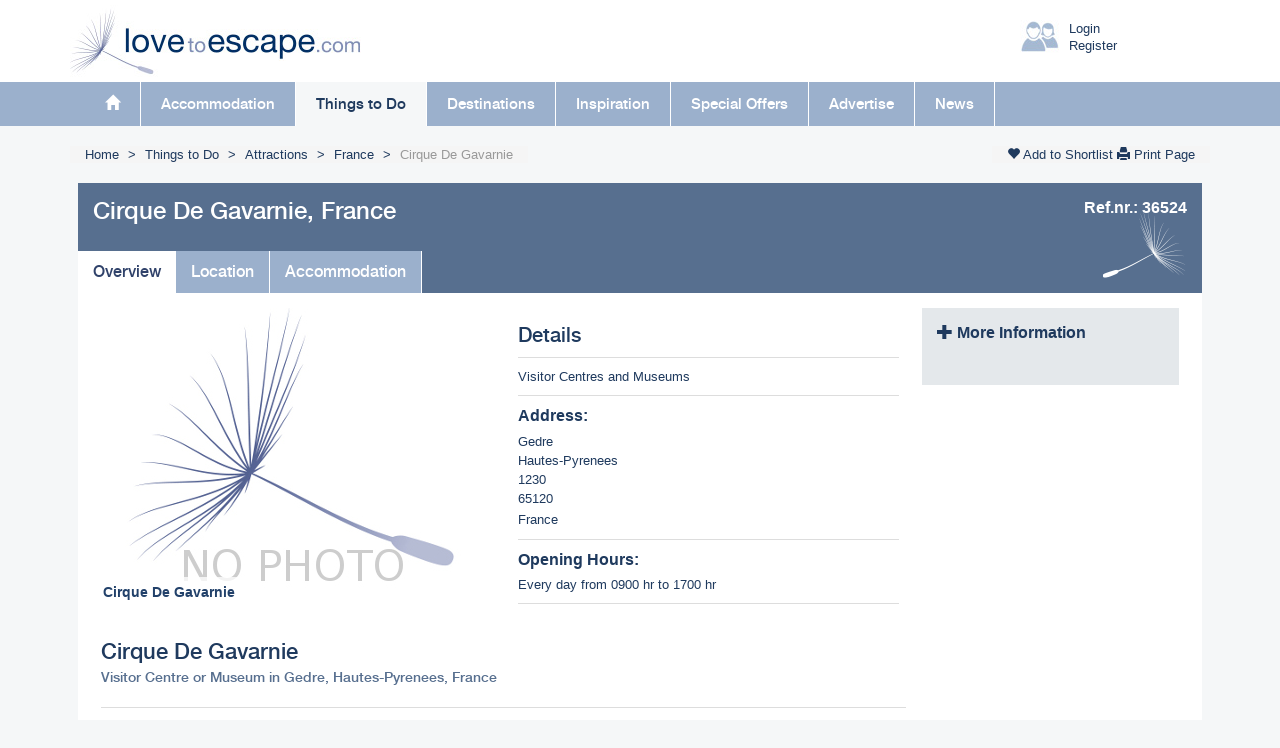

--- FILE ---
content_type: text/html;charset=UTF-8
request_url: https://www.lovetoescape.com/business/36524/cirque-de-gavarnie.htm
body_size: 10583
content:


	
	<!DOCTYPE html>
	<html lang="en-gb">
	<head>
		
		



<meta charset="utf-8">

	<title>Cirque De Gavarnie | Visitor Centre or Museum in Hautes-Pyrenees, Fran</title>
	<meta name="description" content="Cirque De Gavarnie is a Thing to Do in Gedre, Hautes-Pyrenees, France. Visitor Centre or Museum. UNESCO site - galacial amphitheatre in Pyrenees">
	<meta name="keywords" content="Things to Do, Places to visit, Cirque De Gavarnie, Gedre, Hautes-Pyrenees, France, Visitor Centre or Museum">
	<meta name="author" content="LetsPortal Ltd">
	
	<meta name="generator" content="L2ECF-18/11/2025-21:03:02">
	<meta property="og:site_name" content="lovetoescape.com">
	<meta property="og:title" content="Cirque De Gavarnie">
	<meta property="og:description" content="UNESCO site - galacial amphitheatre in Pyrenees">
	<meta property="og:type" content="website">
	
		<meta property="og:url" content="https://www.lovetoescape.com/business/36524/cirque-de-gavarnie.htm">
	
	<meta property="fb:app_id" content="114741411900442" />
	<meta name="robots" content="all">
	<meta name="viewport" content="width=device-width, initial-scale=1.0">
	<meta name="apple-mobile-web-app-capable" content="yes">
	<link rel="publisher" href="https://plus.google.com/+Lovetoescape"/>
	<link rel="author" href="https://plus.google.com/108241954225281764131"/>
	<link rel="shortcut icon" type="image/x-icon" href="/favicon.ico">
	<link rel="apple-touch-icon" href="/iphone-icon.png">
	
		<link rel="stylesheet" href="/_includes/jquery/bootstrap3/css/bootstrap.min.css" type="text/css" />
		<!--[if IE]><link rel="stylesheet" href="/_includes/css/bootstrap-ie9.css" type="text/css"><![endif]-->
		<link rel="stylesheet" href="/_includes/jquery/bootstrap-tabdrop/css/tabdrop.css" type="text/css" />
		<link rel="stylesheet" href="/_includes/css/l2estyles.css" type="text/css" />
		<!--[if IE]><link rel="stylesheet" href="/_includes/css/l2estyles-ie9.css" type="text/css"><![endif]-->
	
	<base target="_parent" />



<!--[if lt IE 9]><script type="text/javascript" src="/_includes/javascript/respond.js"></script><![endif]-->


<script src="//ajax.googleapis.com/ajax/libs/jquery/1.8.2/jquery.min.js"></script>
<script>window.jQuery || document.write('<script src="/_includes/jquery/jquery-1.8.2.min.js"><\/script>')</script>


<script type="text/javascript" src="/_includes/jquery/bootstrap3/js/bootstrap.min.js"></script>
<script type="text/javascript" src="/_includes/jquery/bootstrap-tabdrop/js/bootstrap-tabdrop.js"></script>
<script type="text/javascript">
	$(document).ready(function() {
		$('.nav-tabs').tabdrop();
	});
</script>



<!--[if lt IE 9]>
	<script type="text/javascript" src="/_includes/jquery/modernizr.js"></script>
<![endif]-->



	
	<script type="text/javascript" src="//cdnjs.cloudflare.com/ajax/libs/unveil/1.3.0/jquery.unveil.min.js"></script>
	<script type="text/javascript">
		$(document).ready(function() {
			$('img.unveil').unveil(50);
		});
	</script>
	
	
	<script type="text/javascript" src="/_includes/jquery/jquery.placeholder/jquery.placeholder.js"></script>
	<script type="text/javascript">
		$(document).ready(function() {
			$('input[placeholder], textarea[placeholder]').placeholder();
		});
	</script>
	
	
		
		<link rel="stylesheet" href="/_includes/jquery/fotorama/fotorama.css" type="text/css" />
		<script type="text/javascript" src="/_includes/jquery/fotorama/fotorama.js"></script>
	
		<!-- Facebook Pixel Code -->
		 <script type="text/javascript">
		 !function(f,b,e,v,n,t,s){
		 if(f.fbq)return;
		 n=f.fbq=function(){n.callMethod?n.callMethod.apply(n,arguments):n.queue.push(arguments)};if(!f._fbq)f._fbq=n;
		 n.push=n;n.loaded=!0;n.version='2.0';n.queue=[];t=b.createElement(e);t.async=!0;
		 t.src=v;s=b.getElementsByTagName(e)[0];
		 s.parentNode.insertBefore(t,s)}(window,document,'script','//connect.facebook.net/en_US/fbevents.js');
		
		 fbq('init', '171502616544412');
		 fbq('track', "PageView");
         </script>
		 <noscript><img height="1" width="1" style="display:none" src="https://www.facebook.com/tr?id=171502616544412&ev=PageView&noscript=1"/></noscript>
		 <!-- End Facebook Pixel Code -->
	
	</head> 
	
	<body> 
		<div data-role="page" id="l2e-page">
		
			
			




<a href="#l2e-nav" class="sr-only">Skip to Navigation</a>	
<a href="#l2e-content" class="sr-only">Skip to Main Content</a>	

<!-- Begin Site Header -->

<div data-role="header" id="l2e-header">
	<header role="banner" itemscope itemtype="http://schema.org/WPHeader">
		<div class="header">
			<div class="container">
				
					<div class="row">	
						
						<div class="col-sm-4">
							<a href="/"><img src="/_includes/css/images/logo.jpg" alt="LovetoEscape - Holiday Cottages, Accommodation and Attractions" title="LovetoEscape - The best way to start your holiday" class="header-logo img-responsive" /></a>
						</div>
						
						
							<div class="col-sm-6 text-center hidden-print">
								<meta itemprop="headline" content="LovetoEscape.com" >
								<div style="margin:27px 30px 20px;">
									
									
									
										
										
									
								</div>
							</div>
						
						
						<div class="col-sx-12 col-sm-2 hidden-print">
							<div class="row">
								
								<div class="col-xs-6 col-sm-12">
									<a href="/myaccount"><img src="/_includes/css/images/member_icon.jpg" alt="Your Account on LovetoEscape" title="Your Account" class="loginimage" /></a>
									<div class="header-usernav">
										
											<a href="/login" rel="nofollow">Login</a>&nbsp;<br>
											<a href="/signup" rel="nofollow">Register</a>&nbsp;
										
										<br><div class="fb-like" data-href="https://www.facebook.com/lovetoescape" data-layout="button" data-action="like" data-show-faces="false" data-share="false"></div>
									</div>
								</div>
								
								<div class="col-xs-6 col-sm-12">
									<a class="navbar-toggle btn btn-primary btn-lg" data-toggle="collapse" data-target="#navbar-collapse-1">
										 <span class="glyphicon glyphicon-align-justify"></span> Main Menu
									</a>
								</div>
							</div>
						</div>
					</div>
				
			</div>
		</div>
	</header>
					
	
	




<!-- Begin Main Navigation -->

<div data-role="navigation" id="l2e-nav">
	<nav role="navigation" itemscope itemtype="http://schema.org/SiteNavigationElement">
		<div class="navbar navbar-default hidden-print">
			<div class="container">
				<div class="navbar-collapse collapse" id="navbar-collapse-1">
						
						<ul class="nav navbar-nav">
							<li ><a href="/" title="home"><i class="glyphicon glyphicon-home"></i></a></li>
							<li ><a href="/accommodation" itemprop="url">Accommodation</a></li>
							<li class="active"><a href="/things-to-do" itemprop="url">Things to Do</a></li>
							<li ><a href="/destinations" itemprop="url">Destinations</a></li>
							<li ><a href="/ideas" itemprop="url">Inspiration</a></li>
							<li ><a href="/special-offers" itemprop="url">Special Offers</a></li>
							<li ><a href="/promotion/advertise-accommodation-business.htm" itemprop="url">Advertise</a></li>
							<li ><a href="/news" itemprop="url">News</a></li>
						</ul>
					
				</div>
			</div>
		</div>
	</nav>
</div>
<!-- End Main Navigation -->

</div>
<!-- End Site Header -->


<a href="#l2e-nav" class="sr-only">Back to Navigation</a>
						
			
			<div class="container">			
				<div class="content" data-role="content" id="l2e-content">
				
						
						
							
							<div class="clearfix hidden-print">
								<ul class="breadcrumb breadcrumb-nodivider pull-right">
									
									
										<li class="favresult"><a href="#" class="updfav xxshorlistlink" rel="nofollow"><i class="glyphicon glyphicon-heart"></i> Add to Shortlist</a></li>
									
									
									<script type="text/javascript">
										$(document).ready(function() {
											$('.updfav').click(function(){
												$('.favresult').html('');						
												$.get('/_views/_shared/ajax/ajax_updfavs.cfm?action=updfav&proptype=attractions&id=36524',function(data){  
													$('.favresult').html( data );	
													$('#loginModal').modal('show');
												});
											});
											$('.delfav').click(function(){
												$('.favresult').html('');						
												$.get('/_views/_shared/ajax/ajax_updfavs.cfm?action=delfav&proptype=attractions&id=36524',function(data){  
													$('.favresult').html( data ); 		
													$('#loginModal').modal('show');
												});
											});																				
										});
									</script>
									<li><a href="#" onclick="window.print();"><i class="glyphicon glyphicon-print"></i> Print Page</a></li>
								</ul>									
								<ul class="breadcrumb hidden-xs hidden-sm pull-left">
									<li><a href="/">Home</a></li>
									<li><a href="/things-to-do">Things to Do</a></li>
									
									
										<li><a href="/things-to-do/18/attractions.htm">Attractions</a></li>
										
											<li><a href="/things-to-do/france/18/attractions.htm">France</a></li>
										
									
									
									
									<li class="active">Cirque De Gavarnie</li>
								</ul>
							</div>
																			
												
							<div itemscope itemtype="http://schema.org/TouristAttraction">
								<div class="innerbox whitebg">
							
									
									<div class="blue2bg seed-br">
										
										<div class="innerboxtext">
											<div class="pull-right lz white"><strong>Ref.nr.: 36524</strong></div>
											<h1 class="white" itemprop="name">Cirque De Gavarnie, France </h1>
											<link href="https://www.lovetoescape.com/business/36524/cirque-de-gavarnie.htm" itemprop="url">
										</div>
										
										<ul class="nav nav-tabs hidden-print" id="myTab" data-tabs="tabs">
											<li class="active"><a href="#overview" data-toggle="tab">Overview</a></li>
											<li><a href="#location" data-toggle="tab" id="maps-tab" class="iframe-load-tab" data-url='/_views/attractions/details/map.cfm?action=attractions&amp;act1=details&amp;id=36524'>Location</a></li>
											<li><a href="#accommodation" data-toggle="tab">Accommodation</a></li>
											
										</ul>
									</div>
								
									
									<div class="innerboxtext">
										<div class="row">
							
											
											<div class="col-sm-8 col-lg-9">									
												<div class="tab-content">
				
													
													<div class="tab-pane active" id="overview">
														
	
	<div class="row">
		
		<div class="col-sm-12 col-md-7 col-lg-6">
			<div class="innnerbox">	
				<div class="fotorama" data-width="100%" data-maxwidth="400" data-ratio="4/3" data-fit="cover" >
					
						<a href="https://www.lovetoescape.com/images/NoImage.jpg" itemprop="image" data-caption="Cirque De Gavarnie" title="Photo: Cirque De Gavarnie"><img src="/_includes/css/img/loading.gif" class="img-responsive" alt="Cirque De Gavarnie" title="Photo: Cirque De Gavarnie" /></a>
					
				</div>
			</div>
		</div>
		
		<div class="col-sm-12 col-md-5 col-lg-6">	
			<div class="innerboxtext">																							
				<h4>Details</h4>													
				<hr>
				
				<p>Visitor Centres and Museums</p>
				
				<hr>
				
				
				<h5>Address:</h5>
				<ul class="list-unstyled" itemprop="address" itemscope itemtype="http://schema.org/PostalAddress">
					
						<li><a href="/destination/1968/gedre.htm"><span itemprop="addressLocality">Gedre</span></a></li>
					
						<li><a href="/destination/1300/hautes-pyrenees.htm"><span itemprop="addressRegion">Hautes-Pyrenees</span></a></li>
					
						<li><a href="/destination/1230/1230.htm">1230</a></li>
					<li><span itemprop="postalCode">65120</span><li> 
						<li><a href="/destination/28/france.htm"><span itemprop="addressCountry">France</span></a></li>
					
					
					
				</ul>
				<hr>
				

				
									
					<h5>Opening Hours:</h5>
					<span itemprop="openingHours">Every day from 0900 hr to 1700 hr</span>
					<hr>
				
								
			</div>
		</div>
	</div>
													
	
	<div class="innerbox">
		
		<h2>Cirque De Gavarnie <small itemprop="alternateName">Visitor Centre or Museum in Gedre, Hautes-Pyrenees, France</small></h2>
		<hr> 
		
		<div itemprop="description"><p><strong>UNESCO site - galacial amphitheatre in Pyrenees</strong></p></div>
		
		<p>The Cirque de Gavarnie, a unesco site of interest, is only accessible on foot from the village of Gavernie. This majestic galacial amphitheatre rises to over 3000m and at the back of this falls the 400m Grande Cascade waterfall. <br />
<br />
The round trip takes around 2 hours.<br />
<br />
For the shorter walk follow the path on the right hand side of the valley. This starts from the church and offers excellent views of the cirque and the waterfall. To reach the foot of the cirque follow the path along the valley bottom.<br />
<br />
More experienced walkers may like to follow one of the mountain passes to the border.<br />
<br />
On the way back down the valley there is a hydro electric power station you can visit at Pragn&egrave;res.<br />
<br />
For children, a horse or a mule can be hired in the village. <br />
<br />
Everyone should enjoy the annual festival of Gavarnie, a musical spectacular usually held in the second half of July. 16 July in 2009. <br />
Festival contacts only : 05 62 97 07 12 - 06 48 21 51 15 <br />
email : <a href="/cdn-cgi/l/email-protection" class="__cf_email__" data-cfemail="bbd8dacfd3dec9d2d5de95ccdad7cfd4d5fbd7dacbd4c8cfde95d5decf">[email&#160;protected]</a><br />
<br />
Check with the Tourist Information for up to date information.</p>
	</div>	
	
	
	<div class="innerbox clearfix">
		<hr>

		
		<div class="pull-right">
			
			<br><a href="/business-leaflets/36524/cirque-de-gavarnie-flyer.pdf" class="btn btn-xs btn-default"><span class="glyphicon glyphicon-file"></span> View Leaflet</a>
		</div>	

		<div class="pull-left hidden-xs hidden-sm">
			<h5>Share 'Cirque De Gavarnie' with others</h5>
			
			<!-- AddThis Button BEGIN -->
			<div class="addthis_toolbox addthis_default_style addthis_20x20_style">
				
				
					<a href="#" class="updfav xxshorlistlink" rel="nofollow" title="Add Cirque De Gavarnie to Shortlist"><i class="glyphicon glyphicon-heart"></i></a>
					
				<a class="addthis_button_facebook_like" title="Like Cirque De Gavarnie on Facebook" fb:like:layout="button" rel="nofollow"></a> 
				<a class="addthis_button_facebook" title="Share Cirque De Gavarnie on Facebook" rel="nofollow"></a>
				<a class="addthis_button_twitter" title="Tweet about Cirque De Gavarnie" rel="nofollow"></a>
				<a class="addthis_button_google_plusone_share" title="Share Cirque De Gavarnie on Google+" rel="nofollow"></a>
				<a class="addthis_button_pinterest_share" title="Pin Cirque De Gavarnie to Pinterest" rel="nofollow"></a> 
				<a class="addthis_button_email" title="Email Cirque De Gavarnie to a friend" rel="nofollow"></a>
				<a class="addthis_button_compact" title="Share Cirque De Gavarnie on other social media" rel="nofollow"></a>
			</div>
			<!-- AddThis Button END -->
		</div>
	</div>	
	
	
	<div class="innerbox whitebg">
		<div class="blue2bg innerboxtext lsz">
			<h3>Nearby Holiday Accommodation</h3>
		</div>
		<div class="row">
			
					<div class="col-xs-6 col-sm-6 col-md-3 rowodd">
						
			<div class="result-grid text-center">
				<div class="resultitem" onclick="javascript:location.href='/hotels/66985/le-bon-repos-hotel.htm'">
					
					<img src="/_includes/css/img/loading.gif" width="180" height="120" data-src="/images/rr/66985/Le_Bon_Repos_Hotel.jpg" alt="Hotel in Hautes-Pyrenees, France" title="Hotel in Argeles-Gazost, France" class="unveil" style="width:100%;max-width:180px;max-height:120px;object-fit:contain;">
					
					<div class="innerboxtext text-left">
						
						<h5 class="ellipsis">Le Bon Repos Hotel</h5>						
						
						
						<div class="text-muted ellipsis">Hotel</div>
						
						
						<div class="text-muted ellipsis">Hautes-Pyrenees, France</div>
							
						<p>
							
							<span class="glyphiconsregular glyphiconsregular-sz">&nbsp;</span> 
						</p>
						
						
							<p class="lsz ellipsis"><strong>From <span class="lz">
								&#8364;        60.00   
							</span>
							p/night</strong>
							</p>
						
						<a href="/hotels/66985/le-bon-repos-hotel.htm" title="Le Bon Repos Hotel" class="btn btn-xs btn-primary btn-block hidden-print">View Details<span class="hidden"> of Le Bon Repos Hotel</span></a>
					</div>
				</div>
			</div>
		
					</div>
				
					<div class="col-xs-6 col-sm-6 col-md-3 ">
						
			<div class="result-grid text-center">
				<div class="resultitem" onclick="javascript:location.href='/hotels/67107/au-petit-languedoc-hotel.htm'">
					
					<img src="/_includes/css/img/loading.gif" width="180" height="120" data-src="/images/rr/67107/Au_Petit_Languedoc_Hotel.jpg" alt="Hotel in Hautes-Pyrenees, France" title="Hotel in Lourdes, France" class="unveil" style="width:100%;max-width:180px;max-height:120px;object-fit:contain;">
					
					<div class="innerboxtext text-left">
						
						<h5 class="ellipsis">Au Petit Languedoc Hotel</h5>						
						
						
						<div class="text-muted ellipsis">Hotel</div>
						
						
						<div class="text-muted ellipsis">Hautes-Pyrenees, France</div>
							
						<p>
							
							<span class="glyphiconsregular glyphiconsregular-sz">&nbsp;</span> 
						</p>
						
						
							<p class="lsz ellipsis"><strong>From <span class="lz">
								&#8364;        43.00   
							</span>
							p/night</strong>
							</p>
						
						<a href="/hotels/67107/au-petit-languedoc-hotel.htm" title="Au Petit Languedoc Hotel" class="btn btn-xs btn-primary btn-block hidden-print">View Details<span class="hidden"> of Au Petit Languedoc Hotel</span></a>
					</div>
				</div>
			</div>
		
					</div>
				
					<div class="col-xs-6 col-sm-6 col-md-3 rowodd">
						
			<div class="result-grid text-center">
				<div class="resultitem" onclick="javascript:location.href='/holiday-home-villas/67057/acacia-residence-holiday-apartments.htm'">
					
					<img src="/_includes/css/img/loading.gif" width="180" height="120" data-src="/images/rr/67057/Acacia_Residence_Holiday_Apartments.jpg" alt="Holiday Home in Hautes-Pyrenees, France" title="Holiday Home in Lourdes, France" class="unveil" style="width:100%;max-width:180px;max-height:120px;object-fit:contain;">
					
					<div class="innerboxtext text-left">
						
						<h5 class="ellipsis">Acacia Residence Holiday Apartments</h5>						
						
						
						<div class="text-muted ellipsis">Holiday Home</div>
						
						
						<div class="text-muted ellipsis">Hautes-Pyrenees, France</div>
							
						<p>
							
							<span class="glyphiconsregular glyphiconsregular-sz">&nbsp;</span> 
						</p>
						
						
							<p class="lsz ellipsis"><strong>From <span class="lz">
								&#8364;        37.14   
							</span>
							p/night</strong>
							</p>
						
						<a href="/holiday-home-villas/67057/acacia-residence-holiday-apartments.htm" title="Acacia Residence Holiday Apartments" class="btn btn-xs btn-primary btn-block hidden-print">View Details<span class="hidden"> of Acacia Residence Holiday Apartments</span></a>
					</div>
				</div>
			</div>
		
					</div>
				
					<div class="col-xs-6 col-sm-6 col-md-3 ">
						
			<div class="result-grid text-center">
				<div class="resultitem" onclick="javascript:location.href='/guest-houses-bnbs/49641/cami-de-bidale-b%26b-and-self-catering-near-lourdes-pyrenees.htm'">
					
					<img src="/_includes/css/img/loading.gif" width="180" height="120" data-src="/images/rr/49641/lovetoescape_house.jpg" alt="B&amp;B in Hautes-Pyrenees, France" title="B&amp;B in Orincles, France" class="unveil" style="width:100%;max-width:180px;max-height:120px;object-fit:contain;">
					
					<div class="innerboxtext text-left">
						
						<h5 class="ellipsis">Cami de Bidale B&amp;B and Self catering near Lourdes Pyrenees</h5>						
						
						
						<div class="text-muted ellipsis">B&amp;B</div>
						
						
						<div class="text-muted ellipsis">Hautes-Pyrenees, France</div>
							
						<p>
							
							<span class="glyphiconsregular glyphiconsregular-sz">&nbsp;</span> 
						</p>
						
						
							<p class="lsz ellipsis"><strong>From <span class="lz">
								&pound;        70.00   
							</span>
							p/night</strong>
							</p>
						
						<a href="/guest-houses-bnbs/49641/cami-de-bidale-b%26b-and-self-catering-near-lourdes-pyrenees.htm" title="Cami de Bidale B&amp;B and Self catering near Lourdes Pyrenees" class="btn btn-xs btn-primary btn-block hidden-print">View Details<span class="hidden"> of Cami de Bidale B&amp;B and Self catering near Lourdes Pyrenees</span></a>
					</div>
				</div>
			</div>
		
					</div>
				
		</div>
	</div>
	
	
													</div>
					
													
													<div class="tab-pane" id="location">													
														
	
	<script data-cfasync="false" src="/cdn-cgi/scripts/5c5dd728/cloudflare-static/email-decode.min.js"></script><script type="text/javascript">
		$(document).ready(function() {
			//Load Map in iFrame
			function loadMap(){
				$('#mapiFrame').attr('src', $('#maps-tab').data('url'));
			}
			$('#maps-tab').click(function(){
				loadMap();
			});
			
		});
	</script>
	
	<div class="innerbox">
		<h4>Location Details and other Things to Do</h4>
	</div>
	
	
	<div class="innerbox">
		<iframe src="/_views/_shared/loading.cfm" style="width:100%;height:500px;margin:0;padding:0;border:none;overflow:none;" name="mapiFrame" id="mapiFrame"></iframe>
	</div>
	
	
	<div class="innerbox">
		<h4>Nearby Things to Do</h4>
		<div class="row">
						
			
			<div class="col-xs-6 col-md-3">
				
			<div class="result-grid text-center">
				<div class="resultitem" onclick="javascript:location.href='/business/36524/cirque-de-gavarnie.htm'">
					
					<img src="/_includes/css/img/loading.gif" width="160" height="120" data-src="/images/NoImage.jpg" alt="Visitor Centre or Museum in Hautes-Pyrenees, France" title="Visitor Centre or Museum in Gedre, France" class="unveil" style="width:100%;max-width:180px;max-height:120px;object-fit:contain;">
					
					<div class="innerboxtext text-left">
						
						<h5 class="ellipsis">Cirque de Gavarnie</h5>
						
						
						<div class="text-muted ellipsis">Visitor Centre or Museum&nbsp;</div>

						
						<p class="text-muted ellipsis">Hautes-Pyrenees, France</p>
						
						
						<a href="/business/36524/cirque-de-gavarnie.htm" title="Cirque de Gavarnie" class="btn btn-xs btn-primary btn-block hidden-print">View Details <i class="glyphicon glyphicon-chevron-right"></i><span class="hidden"> of Cirque de Gavarnie</span></a>
					</div>
				</div>
			</div>
		
			<div class="result-grid text-center">
				<div class="resultitem" onclick="javascript:location.href='/business/35972/lourdes-france.htm'">
					
					<img src="/_includes/css/img/loading.gif" width="160" height="120" data-src="/images/cd/Lourdes.jpg" alt="Stately Homes in Hautes-Pyrenees, France" title="Stately Homes in Lourdes, France" class="unveil" style="width:100%;max-width:180px;max-height:120px;object-fit:contain;">
					
					<div class="innerboxtext text-left">
						
						<h5 class="ellipsis">Lourdes France</h5>
						
						
						<div class="text-muted ellipsis">Stately Homes&nbsp;</div>

						
						<p class="text-muted ellipsis">Hautes-Pyrenees, France</p>
						
						
						<a href="/business/35972/lourdes-france.htm" title="Lourdes France" class="btn btn-xs btn-primary btn-block hidden-print">View Details <i class="glyphicon glyphicon-chevron-right"></i><span class="hidden"> of Lourdes France</span></a>
					</div>
				</div>
			</div>
		
			<div class="result-grid text-center">
				<div class="resultitem" onclick="javascript:location.href='/business/35981/le-petit-train-d%27artouste-railway.htm'">
					
					<img src="/_includes/css/img/loading.gif" width="160" height="120" data-src="/images/cd/petit_train.jpg" alt="Tour and Trip in Pyrenees-Atlantiques, France" title="Tour and Trip in Laruns, France" class="unveil" style="width:100%;max-width:180px;max-height:120px;object-fit:contain;">
					
					<div class="innerboxtext text-left">
						
						<h5 class="ellipsis">Le Petit Train d'Artouste Railway</h5>
						
						
						<div class="text-muted ellipsis">Tour and Trip&nbsp;</div>

						
						<p class="text-muted ellipsis">Pyrenees-Atlantiques, France</p>
						
						
						<a href="/business/35981/le-petit-train-d%27artouste-railway.htm" title="Le Petit Train d'Artouste Railway" class="btn btn-xs btn-primary btn-block hidden-print">View Details <i class="glyphicon glyphicon-chevron-right"></i><span class="hidden"> of Le Petit Train d'Artouste Railway</span></a>
					</div>
				</div>
			</div>
		
			</div>
			<div class="col-xs-6 col-md-3">
				
			<div class="result-grid text-center">
				<div class="resultitem" onclick="javascript:location.href='/business/38689/pic-du-midi.htm'">
					
					<img src="/_includes/css/img/loading.gif" width="160" height="120" data-src="/images/NoImage.jpg" alt="Tour and Trip in Hautes-Pyrenees, France" title="Tour and Trip in La Mongie, France" class="unveil" style="width:100%;max-width:180px;max-height:120px;object-fit:contain;">
					
					<div class="innerboxtext text-left">
						
						<h5 class="ellipsis">Pic du Midi</h5>
						
						
						<div class="text-muted ellipsis">Tour and Trip&nbsp;</div>

						
						<p class="text-muted ellipsis">Hautes-Pyrenees, France</p>
						
						
						<a href="/business/38689/pic-du-midi.htm" title="Pic du Midi" class="btn btn-xs btn-primary btn-block hidden-print">View Details <i class="glyphicon glyphicon-chevron-right"></i><span class="hidden"> of Pic du Midi</span></a>
					</div>
				</div>
			</div>
		
			<div class="result-grid text-center">
				<div class="resultitem" onclick="javascript:location.href='/business/36024/chateau-de-lourdes.htm'">
					
					<img src="/_includes/css/img/loading.gif" width="160" height="120" data-src="/images/cd/Lourdes_Chateau_lovetoescape.jpg" alt="Stately Homes in Hautes-Pyrenees, France" title="Stately Homes in Lourdes, France" class="unveil" style="width:100%;max-width:180px;max-height:120px;object-fit:contain;">
					
					<div class="innerboxtext text-left">
						
						<h5 class="ellipsis">Chateau de Lourdes</h5>
						
						
						<div class="text-muted ellipsis">Stately Homes&nbsp;</div>

						
						<p class="text-muted ellipsis">Hautes-Pyrenees, France</p>
						
						
						<a href="/business/36024/chateau-de-lourdes.htm" title="Chateau de Lourdes" class="btn btn-xs btn-primary btn-block hidden-print">View Details <i class="glyphicon glyphicon-chevron-right"></i><span class="hidden"> of Chateau de Lourdes</span></a>
					</div>
				</div>
			</div>
		
			<div class="result-grid text-center">
				<div class="resultitem" onclick="javascript:location.href='/business/39790/aero-club-de-luchon.htm'">
					
					<img src="/_includes/css/img/loading.gif" width="160" height="120" data-src="/images/NoImage.jpg" alt="Guided Tour in Haute-Garonne, France" title="Guided Tour in Luchon, France" class="unveil" style="width:100%;max-width:180px;max-height:120px;object-fit:contain;">
					
					<div class="innerboxtext text-left">
						
						<h5 class="ellipsis">Aero club de Luchon</h5>
						
						
						<div class="text-muted ellipsis">Guided Tour&nbsp;</div>

						
						<p class="text-muted ellipsis">Haute-Garonne, France</p>
						
						
						<a href="/business/39790/aero-club-de-luchon.htm" title="Aero club de Luchon" class="btn btn-xs btn-primary btn-block hidden-print">View Details <i class="glyphicon glyphicon-chevron-right"></i><span class="hidden"> of Aero club de Luchon</span></a>
					</div>
				</div>
			</div>
		
			</div>
			<div class="col-xs-6 col-md-3">
				
			<div class="result-grid text-center">
				<div class="resultitem" onclick="javascript:location.href='/business/36141/pic-du-midi-observatory-and-museum.htm'">
					
					<img src="/_includes/css/img/loading.gif" width="160" height="120" data-src="/images/cd/Pic_du_Midi_de_Bigorre_Observatory_Photo_by_Christ.jpg" alt="Visitor Centre or Museum in Hautes-Pyrenees, France" title="Visitor Centre or Museum in La Mongie du Midi, France" class="unveil" style="width:100%;max-width:180px;max-height:120px;object-fit:contain;">
					
					<div class="innerboxtext text-left">
						
						<h5 class="ellipsis">Pic du Midi Observatory and Museum</h5>
						
						
						<div class="text-muted ellipsis">Visitor Centre or Museum&nbsp;</div>

						
						<p class="text-muted ellipsis">Hautes-Pyrenees, France</p>
						
						
						<a href="/business/36141/pic-du-midi-observatory-and-museum.htm" title="Pic du Midi Observatory and Museum" class="btn btn-xs btn-primary btn-block hidden-print">View Details <i class="glyphicon glyphicon-chevron-right"></i><span class="hidden"> of Pic du Midi Observatory and Museum</span></a>
					</div>
				</div>
			</div>
		
			<div class="result-grid text-center">
				<div class="resultitem" onclick="javascript:location.href='/business/35982/grottes-de-betharram.htm'">
					
					<img src="/_includes/css/img/loading.gif" width="160" height="120" data-src="/images/cd/betharram_grottes.jpg" alt="Stately Homes in Pyrenees-Atlantiques, France" title="Stately Homes in Saint Pe de Bigorre, France" class="unveil" style="width:100%;max-width:180px;max-height:120px;object-fit:contain;">
					
					<div class="innerboxtext text-left">
						
						<h5 class="ellipsis">Grottes de Betharram</h5>
						
						
						<div class="text-muted ellipsis">Stately Homes&nbsp;</div>

						
						<p class="text-muted ellipsis">Pyrenees-Atlantiques, France</p>
						
						
						<a href="/business/35982/grottes-de-betharram.htm" title="Grottes de Betharram" class="btn btn-xs btn-primary btn-block hidden-print">View Details <i class="glyphicon glyphicon-chevron-right"></i><span class="hidden"> of Grottes de Betharram</span></a>
					</div>
				</div>
			</div>
		
			<div class="result-grid text-center">
				<div class="resultitem" onclick="javascript:location.href='/business/39782/pyrenees-parapente---paragliding.htm'">
					
					<img src="/_includes/css/img/loading.gif" width="160" height="120" data-src="/images/NoImage.jpg" alt="Guided Tour in Haute-Garonne, France" title="Guided Tour in bagneres de luchon, France" class="unveil" style="width:100%;max-width:180px;max-height:120px;object-fit:contain;">
					
					<div class="innerboxtext text-left">
						
						<h5 class="ellipsis">Pyrenees Parapente - Paragliding</h5>
						
						
						<div class="text-muted ellipsis">Guided Tour&nbsp;</div>

						
						<p class="text-muted ellipsis">Haute-Garonne, France</p>
						
						
						<a href="/business/39782/pyrenees-parapente---paragliding.htm" title="Pyrenees Parapente - Paragliding" class="btn btn-xs btn-primary btn-block hidden-print">View Details <i class="glyphicon glyphicon-chevron-right"></i><span class="hidden"> of Pyrenees Parapente - Paragliding</span></a>
					</div>
				</div>
			</div>
		
			</div>
			<div class="col-xs-6 col-md-3">
				
			<div class="result-grid text-center">
				<div class="resultitem" onclick="javascript:location.href='/business/36053/la-gourette-ski-resort.htm'">
					
					<img src="/_includes/css/img/loading.gif" width="160" height="120" data-src="/images/cd/hiver.jpg" alt="Ski Resort in Pyrenees-Atlantiques, France" title="Ski Resort in Gourette, France" class="unveil" style="width:100%;max-width:180px;max-height:120px;object-fit:contain;">
					
					<div class="innerboxtext text-left">
						
						<h5 class="ellipsis">La Gourette Ski Resort</h5>
						
						
						<div class="text-muted ellipsis">Ski Resort&nbsp;</div>

						
						<p class="text-muted ellipsis">Pyrenees-Atlantiques, France</p>
						
						
						<a href="/business/36053/la-gourette-ski-resort.htm" title="La Gourette Ski Resort" class="btn btn-xs btn-primary btn-block hidden-print">View Details <i class="glyphicon glyphicon-chevron-right"></i><span class="hidden"> of La Gourette Ski Resort</span></a>
					</div>
				</div>
			</div>
		
			<div class="result-grid text-center">
				<div class="resultitem" onclick="javascript:location.href='/business/37532/ski-resort---artouste.htm'">
					
					<img src="/_includes/css/img/loading.gif" width="160" height="120" data-src="/images/cd/artouste.jpg" alt="Ski Resort in Pyrenees-Atlantiques, France" title="Ski Resort in Artouste-Fabreges, France" class="unveil" style="width:100%;max-width:180px;max-height:120px;object-fit:contain;">
					
					<div class="innerboxtext text-left">
						
						<h5 class="ellipsis">Ski Resort   Artouste</h5>
						
						
						<div class="text-muted ellipsis">Ski Resort&nbsp;</div>

						
						<p class="text-muted ellipsis">Pyrenees-Atlantiques, France</p>
						
						
						<a href="/business/37532/ski-resort---artouste.htm" title="Ski Resort   Artouste" class="btn btn-xs btn-primary btn-block hidden-print">View Details <i class="glyphicon glyphicon-chevron-right"></i><span class="hidden"> of Ski Resort   Artouste</span></a>
					</div>
				</div>
			</div>
		
			<div class="result-grid text-center">
				<div class="resultitem" onclick="javascript:location.href='/business/40671/appel-d%27air.htm'">
					
					<img src="/_includes/css/img/loading.gif" width="160" height="120" data-src="/images/NoImage.jpg" alt="Cycle Paths in Haute-Garonne, France" title="Cycle Paths in Luchon, France" class="unveil" style="width:100%;max-width:180px;max-height:120px;object-fit:contain;">
					
					<div class="innerboxtext text-left">
						
						<h5 class="ellipsis">Appel d'air</h5>
						
						
						<div class="text-muted ellipsis">Cycle Paths&nbsp;</div>

						
						<p class="text-muted ellipsis">Haute-Garonne, France</p>
						
						
						<a href="/business/40671/appel-d%27air.htm" title="Appel d'air" class="btn btn-xs btn-primary btn-block hidden-print">View Details <i class="glyphicon glyphicon-chevron-right"></i><span class="hidden"> of Appel d'air</span></a>
					</div>
				</div>
			</div>
		
			</div>
		</div>
	</div>
													
													</div>
																
													
													<div class="tab-pane" id="accommodation">
														




<script type="text/javascript">
	$(document).ready(function() {
		//Lazy Load
		$("img.unveil").unveil(100);
	});
</script>


	<div class="innerbox">
		<h4>Nearby Accommodation <small>Holiday Accommodation in France</small></h4>
	</div>
	<div class="row">
			
		
			<div class="col-xs-6 col-md-4 col-lg-3 rowodd">
				
			<div class="result-grid text-center">
				<div class="resultitem" onclick="javascript:location.href='/hotels/66985/le-bon-repos-hotel.htm'">
					
					<img src="/_includes/css/img/loading.gif" width="180" height="120" data-src="/images/rr/66985/Le_Bon_Repos_Hotel.jpg" alt="Hotel in Hautes-Pyrenees, France" title="Hotel in Argeles-Gazost, France" class="unveil" style="width:100%;max-width:180px;max-height:120px;object-fit:contain;">
					
					<div class="innerboxtext text-left">
						
						<h5 class="ellipsis">Le Bon Repos Hotel</h5>						
						
						
						<div class="text-muted ellipsis">Hotel</div>
						
						
						<div class="text-muted ellipsis">Hautes-Pyrenees, France</div>
							
						<p>
							
							<span class="glyphiconsregular glyphiconsregular-sz">&nbsp;</span> 
						</p>
						
						
							<p class="lsz ellipsis"><strong>From <span class="lz">
								&#8364;        60.00   
							</span>
							p/night</strong>
							</p>
						
						<a href="/hotels/66985/le-bon-repos-hotel.htm" title="Le Bon Repos Hotel" class="btn btn-xs btn-primary btn-block hidden-print">View Details<span class="hidden"> of Le Bon Repos Hotel</span></a>
					</div>
				</div>
			</div>
		
			</div>
		
			<div class="col-xs-6 col-md-4 col-lg-3 ">
				
			<div class="result-grid text-center">
				<div class="resultitem" onclick="javascript:location.href='/hotels/67107/au-petit-languedoc-hotel.htm'">
					
					<img src="/_includes/css/img/loading.gif" width="180" height="120" data-src="/images/rr/67107/Au_Petit_Languedoc_Hotel.jpg" alt="Hotel in Hautes-Pyrenees, France" title="Hotel in Lourdes, France" class="unveil" style="width:100%;max-width:180px;max-height:120px;object-fit:contain;">
					
					<div class="innerboxtext text-left">
						
						<h5 class="ellipsis">Au Petit Languedoc Hotel</h5>						
						
						
						<div class="text-muted ellipsis">Hotel</div>
						
						
						<div class="text-muted ellipsis">Hautes-Pyrenees, France</div>
							
						<p>
							
							<span class="glyphiconsregular glyphiconsregular-sz">&nbsp;</span> 
						</p>
						
						
							<p class="lsz ellipsis"><strong>From <span class="lz">
								&#8364;        43.00   
							</span>
							p/night</strong>
							</p>
						
						<a href="/hotels/67107/au-petit-languedoc-hotel.htm" title="Au Petit Languedoc Hotel" class="btn btn-xs btn-primary btn-block hidden-print">View Details<span class="hidden"> of Au Petit Languedoc Hotel</span></a>
					</div>
				</div>
			</div>
		
			</div>
		
			<div class="col-xs-6 col-md-4 col-lg-3 rowodd">
				
			<div class="result-grid text-center">
				<div class="resultitem" onclick="javascript:location.href='/holiday-home-villas/67057/acacia-residence-holiday-apartments.htm'">
					
					<img src="/_includes/css/img/loading.gif" width="180" height="120" data-src="/images/rr/67057/Acacia_Residence_Holiday_Apartments.jpg" alt="Holiday Home in Hautes-Pyrenees, France" title="Holiday Home in Lourdes, France" class="unveil" style="width:100%;max-width:180px;max-height:120px;object-fit:contain;">
					
					<div class="innerboxtext text-left">
						
						<h5 class="ellipsis">Acacia Residence Holiday Apartments</h5>						
						
						
						<div class="text-muted ellipsis">Holiday Home</div>
						
						
						<div class="text-muted ellipsis">Hautes-Pyrenees, France</div>
							
						<p>
							
							<span class="glyphiconsregular glyphiconsregular-sz">&nbsp;</span> 
						</p>
						
						
							<p class="lsz ellipsis"><strong>From <span class="lz">
								&#8364;        37.14   
							</span>
							p/night</strong>
							</p>
						
						<a href="/holiday-home-villas/67057/acacia-residence-holiday-apartments.htm" title="Acacia Residence Holiday Apartments" class="btn btn-xs btn-primary btn-block hidden-print">View Details<span class="hidden"> of Acacia Residence Holiday Apartments</span></a>
					</div>
				</div>
			</div>
		
			</div>
		
			<div class="col-xs-6 col-md-4 col-lg-3 ">
				
			<div class="result-grid text-center">
				<div class="resultitem" onclick="javascript:location.href='/guest-houses-bnbs/49641/cami-de-bidale-b%26b-and-self-catering-near-lourdes-pyrenees.htm'">
					
					<img src="/_includes/css/img/loading.gif" width="180" height="120" data-src="/images/rr/49641/lovetoescape_house.jpg" alt="B&amp;B in Hautes-Pyrenees, France" title="B&amp;B in Orincles, France" class="unveil" style="width:100%;max-width:180px;max-height:120px;object-fit:contain;">
					
					<div class="innerboxtext text-left">
						
						<h5 class="ellipsis">Cami de Bidale B&amp;B and Self catering near Lourdes Pyrenees</h5>						
						
						
						<div class="text-muted ellipsis">B&amp;B</div>
						
						
						<div class="text-muted ellipsis">Hautes-Pyrenees, France</div>
							
						<p>
							
							<span class="glyphiconsregular glyphiconsregular-sz">&nbsp;</span> 
						</p>
						
						
							<p class="lsz ellipsis"><strong>From <span class="lz">
								&pound;        70.00   
							</span>
							p/night</strong>
							</p>
						
						<a href="/guest-houses-bnbs/49641/cami-de-bidale-b%26b-and-self-catering-near-lourdes-pyrenees.htm" title="Cami de Bidale B&amp;B and Self catering near Lourdes Pyrenees" class="btn btn-xs btn-primary btn-block hidden-print">View Details<span class="hidden"> of Cami de Bidale B&amp;B and Self catering near Lourdes Pyrenees</span></a>
					</div>
				</div>
			</div>
		
			</div>
		
			<div class="col-xs-6 col-md-4 col-lg-3 rowodd">
				
			<div class="result-grid text-center">
				<div class="resultitem" onclick="javascript:location.href='/holiday-home-villas/49607/large-luxury-chateau-in-foothills-of-the-pyrenees.htm'">
					
					<img src="/_includes/css/img/loading.gif" width="180" height="120" data-src="/images/rr/49607/fronthousenew.jpg" alt="Holiday Home in Haute-Garonne, France" title="Holiday Home in Saint Beat, France" class="unveil" style="width:100%;max-width:180px;max-height:120px;object-fit:contain;">
					
					<div class="innerboxtext text-left">
						
						<h5 class="ellipsis">Large Luxury Chateau in foothills of the Pyrenees</h5>						
						
						
						<div class="text-muted ellipsis">Holiday Home</div>
						
						
						<div class="text-muted ellipsis">Haute-Garonne, France</div>
							
						<p>
							
							<span class="glyphiconsregular glyphiconsregular-sz">&nbsp;</span> 
						</p>
						
						
							<p class="lsz ellipsis"><strong>From <span class="lz">
								&#8364;      1,100.00   
							</span>
							p/week
							</strong>
							</p>
						
						<a href="/holiday-home-villas/49607/large-luxury-chateau-in-foothills-of-the-pyrenees.htm" title="Large Luxury Chateau in foothills of the Pyrenees" class="btn btn-xs btn-primary btn-block hidden-print">View Details<span class="hidden"> of Large Luxury Chateau in foothills of the Pyrenees</span></a>
					</div>
				</div>
			</div>
		
			</div>
		
			<div class="col-xs-6 col-md-4 col-lg-3 ">
				
			<div class="result-grid text-center">
				<div class="resultitem" onclick="javascript:location.href='/guest-houses-bnbs/49587/maison-bonne-la-vie-chambre-d%27hotes-b%26b-south-france.htm'">
					
					<img src="/_includes/css/img/loading.gif" width="180" height="120" data-src="/images/rr/49587/ClassicHouse.jpg" alt="B&amp;B in Hautes-Pyrenees, France" title="B&amp;B in Saint Sever de Rustan, France" class="unveil" style="width:100%;max-width:180px;max-height:120px;object-fit:contain;">
					
					<div class="innerboxtext text-left">
						
						<h5 class="ellipsis">Maison Bonne La Vie Chambre d'hotes B&amp;B South France</h5>						
						
						
						<div class="text-muted ellipsis">B&amp;B</div>
						
						
						<div class="text-muted ellipsis">Hautes-Pyrenees, France</div>
							
						<p>
							
							<span class="glyphiconsregular glyphiconsregular-sz dog" title="Pets &amp; Dogs Welcome"><span class="sr-only">Pet &amp; Dog Friendly</span></span> 
						</p>
						
						
							<p class="lsz ellipsis"><strong>From <span class="lz">
								&#8364;        49.00   
							</span>
							p/night</strong>
							</p>
						
						<a href="/guest-houses-bnbs/49587/maison-bonne-la-vie-chambre-d%27hotes-b%26b-south-france.htm" title="Maison Bonne La Vie Chambre d'hotes B&amp;B South France" class="btn btn-xs btn-primary btn-block hidden-print">View Details<span class="hidden"> of Maison Bonne La Vie Chambre d'hotes B&amp;B South France</span></a>
					</div>
				</div>
			</div>
		
			</div>
		
			<div class="col-xs-6 col-md-4 col-lg-3 rowodd">
				
			<div class="result-grid text-center">
				<div class="resultitem" onclick="javascript:location.href='/hotels/67184/le-logis-des-cordeliers-hotel.htm'">
					
					<img src="/_includes/css/img/loading.gif" width="180" height="120" data-src="/images/rr/67184/Le_Logis_Des_Cordeliers_Hotel.jpg" alt="Hotel in Gers, France" title="Hotel in Condom, France" class="unveil" style="width:100%;max-width:180px;max-height:120px;object-fit:contain;">
					
					<div class="innerboxtext text-left">
						
						<h5 class="ellipsis">Le Logis Des Cordeliers Hotel</h5>						
						
						
						<div class="text-muted ellipsis">Hotel</div>
						
						
						<div class="text-muted ellipsis">Gers, France</div>
							
						<p>
							
							<span class="glyphiconsregular glyphiconsregular-sz">&nbsp;</span> 
						</p>
						
						
							<p class="lsz ellipsis"><strong>From <span class="lz">
								&#8364;        48.00   
							</span>
							p/night</strong>
							</p>
						
						<a href="/hotels/67184/le-logis-des-cordeliers-hotel.htm" title="Le Logis Des Cordeliers Hotel" class="btn btn-xs btn-primary btn-block hidden-print">View Details<span class="hidden"> of Le Logis Des Cordeliers Hotel</span></a>
					</div>
				</div>
			</div>
		
			</div>
		
			<div class="col-xs-6 col-md-4 col-lg-3 ">
				
			<div class="result-grid text-center">
				<div class="resultitem" onclick="javascript:location.href='/hotels/67318/les-trois-lys-hotel.htm'">
					
					<img src="/_includes/css/img/loading.gif" width="180" height="120" data-src="/images/rr/67318/Les_Trois_Lys_Hotel.jpg" alt="Hotel in Gers, France" title="Hotel in Condom, France" class="unveil" style="width:100%;max-width:180px;max-height:120px;object-fit:contain;">
					
					<div class="innerboxtext text-left">
						
						<h5 class="ellipsis">Les Trois Lys Hotel</h5>						
						
						
						<div class="text-muted ellipsis">Hotel</div>
						
						
						<div class="text-muted ellipsis">Gers, France</div>
							
						<p>
							
							<span class="glyphiconsregular glyphiconsregular-sz">&nbsp;</span> 
						</p>
						
						
							<p class="lsz ellipsis"><strong>From <span class="lz">
								&#8364;        70.00   
							</span>
							p/night</strong>
							</p>
						
						<a href="/hotels/67318/les-trois-lys-hotel.htm" title="Les Trois Lys Hotel" class="btn btn-xs btn-primary btn-block hidden-print">View Details<span class="hidden"> of Les Trois Lys Hotel</span></a>
					</div>
				</div>
			</div>
		
			</div>
		
			<div class="col-xs-6 col-md-4 col-lg-3 rowodd">
				
			<div class="result-grid text-center">
				<div class="resultitem" onclick="javascript:location.href='/holiday-home-villas/66941/residence-de-diane-holiday-apartments.htm'">
					
					<img src="/_includes/css/img/loading.gif" width="180" height="120" data-src="/images/rr/66941/Residence_De_Diane_Holiday_Apartments.jpg" alt="Holiday Home in Haute-Garonne, France" title="Holiday Home in Toulouse, France" class="unveil" style="width:100%;max-width:180px;max-height:120px;object-fit:contain;">
					
					<div class="innerboxtext text-left">
						
						<h5 class="ellipsis">Residence De Diane Holiday Apartments</h5>						
						
						
						<div class="text-muted ellipsis">Holiday Home</div>
						
						
						<div class="text-muted ellipsis">Haute-Garonne, France</div>
							
						<p>
							
							<span class="glyphiconsregular glyphiconsregular-sz">&nbsp;</span> 
						</p>
						
						
							<p class="lsz ellipsis"><strong>From <span class="lz">
								&#8364;        67.00   
							</span>
							p/night</strong>
							</p>
						
						<a href="/holiday-home-villas/66941/residence-de-diane-holiday-apartments.htm" title="Residence De Diane Holiday Apartments" class="btn btn-xs btn-primary btn-block hidden-print">View Details<span class="hidden"> of Residence De Diane Holiday Apartments</span></a>
					</div>
				</div>
			</div>
		
			</div>
		
			<div class="col-xs-6 col-md-4 col-lg-3 ">
				
			<div class="result-grid text-center">
				<div class="resultitem" onclick="javascript:location.href='/holiday-home-villas/67327/adagio-toulouse-aeroport-holiday-apartments.htm'">
					
					<img src="/_includes/css/img/loading.gif" width="180" height="120" data-src="/images/rr/67327/Adagio_Toulouse_Aeroport_Holiday_Apartments.jpg" alt="Holiday Home in Haute-Garonne, France" title="Holiday Home in Toulouse, France" class="unveil" style="width:100%;max-width:180px;max-height:120px;object-fit:contain;">
					
					<div class="innerboxtext text-left">
						
						<h5 class="ellipsis">Adagio Toulouse Aeroport Holiday Apartments</h5>						
						
						
						<div class="text-muted ellipsis">Holiday Home</div>
						
						
						<div class="text-muted ellipsis">Haute-Garonne, France</div>
							
						<p>
							
							<span class="glyphiconsregular glyphiconsregular-sz">&nbsp;</span> 
						</p>
						
						
							<p class="lsz ellipsis"><strong>From <span class="lz">
								&#8364;        59.00   
							</span>
							p/night</strong>
							</p>
						
						<a href="/holiday-home-villas/67327/adagio-toulouse-aeroport-holiday-apartments.htm" title="Adagio Toulouse Aeroport Holiday Apartments" class="btn btn-xs btn-primary btn-block hidden-print">View Details<span class="hidden"> of Adagio Toulouse Aeroport Holiday Apartments</span></a>
					</div>
				</div>
			</div>
		
			</div>
		
			<div class="col-xs-6 col-md-4 col-lg-3 rowodd">
				
			<div class="result-grid text-center">
				<div class="resultitem" onclick="javascript:location.href='/hotels/67214/appartcity-toulouse-hippodrome-hotel.htm'">
					
					<img src="/_includes/css/img/loading.gif" width="180" height="120" data-src="/images/rr/67214/Appartcity_Toulouse_Hippodrome_Hotel.jpg" alt="Hotel in Haute-Garonne, France" title="Hotel in Toulouse, France" class="unveil" style="width:100%;max-width:180px;max-height:120px;object-fit:contain;">
					
					<div class="innerboxtext text-left">
						
						<h5 class="ellipsis">Appartcity Toulouse Hippodrome Hotel</h5>						
						
						
						<div class="text-muted ellipsis">Hotel</div>
						
						
						<div class="text-muted ellipsis">Haute-Garonne, France</div>
							
						<p>
							
							<span class="glyphiconsregular glyphiconsregular-sz">&nbsp;</span> 
						</p>
						
						
							<p class="lsz ellipsis"><strong>From <span class="lz">
								&#8364;        39.00   
							</span>
							p/night</strong>
							</p>
						
						<a href="/hotels/67214/appartcity-toulouse-hippodrome-hotel.htm" title="Appartcity Toulouse Hippodrome Hotel" class="btn btn-xs btn-primary btn-block hidden-print">View Details<span class="hidden"> of Appartcity Toulouse Hippodrome Hotel</span></a>
					</div>
				</div>
			</div>
		
			</div>
		
			<div class="col-xs-6 col-md-4 col-lg-3 ">
				
			<div class="result-grid text-center">
				<div class="resultitem" onclick="javascript:location.href='/holiday-home-villas/67089/residhome-toulouse-occitania-holiday-apartments.htm'">
					
					<img src="/_includes/css/img/loading.gif" width="180" height="120" data-src="/images/rr/67089/Residhome_Toulouse_Occitania_Holiday_Apartments.jpg" alt="Holiday Home in Haute-Garonne, France" title="Holiday Home in Toulouse, France" class="unveil" style="width:100%;max-width:180px;max-height:120px;object-fit:contain;">
					
					<div class="innerboxtext text-left">
						
						<h5 class="ellipsis">Residhome Toulouse Occitania Holiday Apartments</h5>						
						
						
						<div class="text-muted ellipsis">Holiday Home</div>
						
						
						<div class="text-muted ellipsis">Haute-Garonne, France</div>
							
						<p>
							
							<span class="glyphiconsregular glyphiconsregular-sz">&nbsp;</span> 
						</p>
						
						
							<p class="lsz ellipsis"><strong>From <span class="lz">
								&#8364;        66.00   
							</span>
							p/night</strong>
							</p>
						
						<a href="/holiday-home-villas/67089/residhome-toulouse-occitania-holiday-apartments.htm" title="Residhome Toulouse Occitania Holiday Apartments" class="btn btn-xs btn-primary btn-block hidden-print">View Details<span class="hidden"> of Residhome Toulouse Occitania Holiday Apartments</span></a>
					</div>
				</div>
			</div>
		
			</div>
		
	</div>
	
	<p><br><a href="/accommodation/france/places-to-stay.htm" class="btn btn-primary">More Holiday Accommodation in France <i class="glyphicon glyphicon-chevron-right"></i></a></p> 	
													</div>
		
													
													
	
												</div>
											</div>
											
											
											<div class="col-sm-4 col-lg-3 hidden-print">
												<aside>
													
	<aside>
		
		
		
		
		
			<div class="innerbox">
				<div class="blue5bg innerboxtext">
					<div class="accordion" id="otherlinksaccordion">
						<div class="accordion-group">
							<div class="accordion-heading">
								<h5><a class="accordion-toggle" data-toggle="collapse" data-parent="#otherlinksaccordion" href="#otherlinksaccordion1"><i class="glyphicon glyphicon-plus"></i> More Information</a></h5>
							</div>
							<div id="otherlinksaccordion1" class="accordion-body collapse">
								<div class="accordion-inner">
									<br>
									
									
										<p><a href="#" class="btn btn-block" id="xxphonelink" rel="nofollow"><i class="glyphicon glyphicon-phone-alt"></i> Phone</a></p>
									
										<p><a href="/redirect/attraction/36524/1/3/?url=http%3A%2F%2Fwww%2Egavarnie%2Ecom" onclick="javascript:webclickNew(this,1); return false;" class="btn btn-block" id="xxvisitwebsitelink"><i class="glyphicon glyphicon-link"></i> Website</a></p>
									
								</div>
							</div>
						</div>
					</div>
				</div>
			</div>
		
			<!-- Modal -->
			<script type="text/javascript">
				$(document).ready(function() {					
					$('#xxphonelink,#xxphoneformlink').click(function(){
						$('#phoneModal').modal('show');
						$.post('/_views/_shared/ajax/ajax_updcounter.cfm', {proptype: 'attraction', id: "36524", countertype: 'phone', channel: '1' }).done(function( data ) {
							//$('#phoneresult').html(data);
						});	
					});
				});
			</script>
			
			<div class="modal fade" id="phoneModal" tabindex="-1" role="dialog" aria-labelledby="myModalLabel" aria-hidden="true">
				<div class="modal-dialog">
					<div class="modal-content">
						<div class="modal-header">
							<button type="button" class="close" data-dismiss="modal" aria-hidden="true">&times;</button>
							<h4 class="modal-title" id="myModalLabel">Contact Cirque De Gavarnie</h4>
						</div>
						<div class="modal-body">																						
							
							

							<p class="lz">Daytime Phone:  +33 (0)5 62 92 49 10<br> Fax:  or Tel  +33 (0)5 62 92 48 05</p>

							<p>When calling, please mention that you found this listing on LovetoEscape.com!</p>
						</div>
						<div class="modal-footer">
							<a class="btn btn-primary" href="tel:33562924910" rel="nofollow"><i class="glyphicon glyphicon-phone-alt"></i> Call now</a>
							<button type="button" class="btn btn-default" data-dismiss="modal">Close</button>
						</div>
					</div>
				</div>
			</div>
		

	</aside>

			
													
													
													
												</aside>
											</div>
	
										</div>
									</div>
								
								</div>							
							</div><!-- End Structured Data -->
							
							
							
							
							
							
							
							
							
						
						
						
						<div class="innerbox blue4bg lsz hidden-print">						
							<div class="row">
								
								
										<div class="col-md-3 sz">
											<div class="innerboxtext">
												<h5>Popular in Europe <a href="" onclick="return false;" class="accordion-toggle btn-sm visible-xs pull-right" data-collapse="attdetails1"><i class="glyphicon glyphicon-plus"></i></a></h5>
												<hr class="visible-md visible-lg">
												<ul class="list-unstyled" id="attdetails1">
													
													
															
														<li><a href="/things-to-do/europe/18/attractions.htm">Attractions in Europe</a></li>
														
															
														<li><a href="/activities/europe/51/visitor-centres-and-museums.htm">Visitor Centres and Museums in Europe</a></li>
														
												</ul>
											</div>
											<hr class="visible-xs visible-sm">
										</div>
									
										<div class="col-md-3 sz">
											<div class="innerboxtext">
												<h5>Popular in France <a href="" onclick="return false;" class="accordion-toggle btn-sm visible-xs pull-right" data-collapse="attdetails2"><i class="glyphicon glyphicon-plus"></i></a></h5>
												<hr class="visible-md visible-lg">
												<ul class="list-unstyled" id="attdetails2">
													
													
															
														<li><a href="/things-to-do/france/18/attractions.htm">Attractions in France</a></li>
														
															
														<li><a href="/activities/france/51/visitor-centres-and-museums.htm">Visitor Centres and Museums in France</a></li>
														
												</ul>
											</div>
											<hr class="visible-xs visible-sm">
										</div>
									
										<div class="col-md-3 sz">
											<div class="innerboxtext">
												<h5>Popular in Hautes-Pyrenees <a href="" onclick="return false;" class="accordion-toggle btn-sm visible-xs pull-right" data-collapse="attdetails3"><i class="glyphicon glyphicon-plus"></i></a></h5>
												<hr class="visible-md visible-lg">
												<ul class="list-unstyled" id="attdetails3">
													
													
															
														<li><a href="/things-to-do/france/hautes-pyrenees/18/attractions.htm">Attractions in Hautes-Pyrenees</a></li>
														
															
														<li><a href="/activities/france/hautes-pyrenees/51/visitor-centres-and-museums.htm">Visitor Centres and Museums in Hautes-Pyrenees</a></li>
														
												</ul>
											</div>
											<hr class="visible-xs visible-sm">
										</div>
									
										<div class="col-md-3 sz">
											<div class="innerboxtext">
												<h5>Popular in The Pyrenees <a href="" onclick="return false;" class="accordion-toggle btn-sm visible-xs pull-right" data-collapse="attdetails4"><i class="glyphicon glyphicon-plus"></i></a></h5>
												<hr class="visible-md visible-lg">
												<ul class="list-unstyled" id="attdetails4">
													
													
															
														<li><a href="/things-to-do/france/area/the-pyrenees/18/attractions.htm">Attractions in The Pyrenees</a></li>
														
															
														<li><a href="/activities/france/area/the-pyrenees/51/visitor-centres-and-museums.htm">Visitor Centres and Museums in The Pyrenees</a></li>
														
												</ul>
											</div>
											<hr class="visible-xs visible-sm">
										</div>
									
							</div>
						</div>
				
				</div><!-- End of content -->
			</div><!-- End of container -->
			
			
			




<a href="#l2e-nav" class="sr-only">Back to Navigation</a>
<a href="#l2e-content" class="sr-only">Back to Main Content</a>
<a href="#l2e-header" class="sr-only">Back to Top</a>

<!-- Begin Site footer -->
<div data-role="footer" id="l2e-footer">
	<footer role="contentinfo">
		<div class="container">
			
			<nav role="navigation">
				<div class="innerbox whitebg hidden-print">
					<div class="row footer-navigation lsz">	
						
						<div class="col-sm-4 col-md-3">
							<div class="innerboxtext">
									<div class="accordion" id="footersupportaccordion">
										<div class="accordion-group">
											<div class="accordion-heading">
												<h5><a class="accordion-toggle" data-toggle="collapse" data-parent="#footersupportaccordion" href="#footeraccordion1"><i class="glyphicon glyphicon-minus"></i> Support &amp; Info</a></h5>
											</div>
											<div id="footeraccordion1" class="accordion-body collapse in">
												<div class="accordion-inner">
													<ul class="list-unstyled footernavlist">
														<li><a href="/">Home</a></li>
														<li><a href="/myaccount" rel="nofollow">Login/Register</a></li>
														<li><a href="/page/34/help.htm">Help</a></li>
														<li><a href="/page/294/tutorial-videos.htm">Tutorial Videos</a></li>
														<li><a href="/page/223/contact-us.htm" rel="nofollow">Contact Us</a></li>
														<li><a href="/page/copyright.cfm" rel="nofollow">Copyright Policy</a></li>
														<li><a href="/page/privacy.cfm" rel="nofollow">Privacy Policy</a></li>
														<li><a href="/page/termsofuse.cfm" rel="nofollow">Terms of Use</a></li>
														
													</ul>
												</div>
											</div>
										</div>
									</div>
								</div>
							<hr class="visible-xs" />
						</div>
						
						
						<div class="col-sm-4 col-md-3">
							<div class="innerboxtext">
								<div class="accordion" id="footermainaccordion">
									<div class="accordion-group">
										<div class="accordion-heading">
											<h5><a class="accordion-toggle" data-toggle="collapse" data-parent="#footermainaccordion" href="#footeraccordion2"><i class="glyphicon glyphicon-plus"></i> Main Sections</a></h5>
										</div>
										<div id="footeraccordion2" class="accordion-body collapse">
											<div class="accordion-inner">
												<ul class="list-unstyled footernavlist">
													
														<li><a href="/accommodation">Accommodation</a></li>
														<li><a href="/things-to-do">Things to Do</a></li>
														<li><a href="/destinations">Destinations</a></li>
														<li><a href="/ideas">Inspiration</a></li>
														<li><a href="/special-offers">Special Offers</a></li>
														<li><a href="/destination/2653/uk-and-ireland.htm">Holiday Accommodation in the UK &amp; Ireland</a></li>
														<li><a href="/destination/28/france.htm">Holiday Accommodation in France</a></li>
													
												</ul>
											</div>
										</div>
									</div>
								</div>
							</div>
							<hr class="visible-xs" />
						</div>
						
						
						<div class="col-sm-4 col-md-3">
							<div class="innerboxtext">
								<div class="accordion" id="footeradvertiseaccordion">
									<div class="accordion-group">
										<div class="accordion-heading">
											<h5><a class="accordion-toggle" data-toggle="collapse" data-parent="#footeradvertiseaccordion" href="#footeraccordion3"><i class="glyphicon glyphicon-plus"></i> Advertise</a></h5>
										</div>
										<div id="footeraccordion3" class="accordion-body collapse">
											<div class="accordion-inner">												
												<ul class="list-unstyled footernavlist">
													<li><a href="/promotion/advertise-holiday-accommodation.htm">Advertise your Holiday Accommodation</a></li>
													<li><a href="/promotion/advertise-holiday-cottage.htm">Advertise your Holiday Cottage</a></li>
													<li><a href="/promotion/advertising-holiday-cottages.htm">Advertising Holiday Cottages</a></li>
													<li><a href="/promotion/business-advertising-management.htm">Business Advertising &amp; Management</a></li>
													<li><a href="/promotion/availability-calendar-booking-system.htm">Availability Calendar</a></li>
													<li><a href="/promotion/online-booking-payment-system.htm">Online Booking and Payment System</a></li>
													<li><a href="/page/1207/recommend-a-friend.htm">Recommend a Friend</a></li>
												</ul>
											</div>
										</div>
									</div>
								</div>
							</div>
							<hr class="visible-xs" />
						</div>
						
						
						<div class="col-sm-12 col-md-3">
							<div class="innerboxtext">
								<hr class="visible-sm" />
								<h5>Follow us</h5>
								<div class="s-holder">
									<div class="s-img"><a href="http://www.facebook.com/lovetoescape" target="_blank" rel="nofollow"><img src="/_includes/css/images/fb.png" alt="Join us on Facebook" title="Join us on Facebook"/></a></div>
									<div class="s-img"><a href="http://twitter.com/lovetoescape" target="_blank" rel="nofollow"><img src="/_includes/css/images/tw.png" alt="Follow us on Twitter" title="Follow us on Twitter"/></a></div>
									<div class="s-img"><a href="https://plus.google.com/+Lovetoescape" target="_blank" rel="nofollow"><img src="/_includes/css/images/gog.png" alt="Join us on Google+" title="Join us on Google+"/></a></div>
									<div class="s-img"><a href="http://www.pinterest.com/lovetoescape" target="_blank" rel="nofollow"><img src="/_includes/css/images/pin.png" alt="Follow us on Pinterest" title="Follow us on Pinterest"/></a></div>
									<div class="s-img"><a href="http://www.youtube.com/user/lovetoescape" target="_blank" rel="nofollow"><img src="/_includes/css/images/yt.png" alt="Watch us on YouTube" title="Watch us on YouTube"/></a></div>
								</div>
								
							</div>
						</div>
					</div>
				</div>
			</nav>
			
			
				<div class="innerbox whitebg hidden-print hidden-xs hidden-sm">
					<div class="row">
						<div class="col-md-12">
							<div class="innerboxtext">
								<span class="pull-right">Modified: 18-11-2025</span>
								Cirque De Gavarnie | Visitor Centre or Museum in Hautes-Pyrenees, France
							</div>
						</div>
					</div>
				</div>
			
			<hr class="visible-print">
			
			<div class="row footer-copyright">
				<div class="col-md-12">
					<div class="innerbox">
						<img src="/images/footerr.gif" class="footerlogo img-right" alt="LetsPortal Ltd." title="LetsPortal Ltd.">
						&copy; 2007-2025 LetsPortal Limited &nbsp; All Rights Reserved.<br>
						Lets Portal Ltd, Arngomery Court, Kippen, Stirling, FK8 3EN, Scotland, UK<br>
						Company No. SC321819
					</div>
				</div>
			</div>			
		</div>
	</footer>
</div>
<!-- End Site Footer -->


<a href="#l2e-header" class="sr-only">Back to Top</a>



		
		</div><!-- End of page -->
	
		
			
	<script type="text/javascript" src="/_includes/jquery/jquery.validation/jquery.validate.min.js"></script>
	
	<script type="text/javascript" src="/_includes/jquery/jquery.inputmask/jquery.inputmask.js"></script>
	<script type="text/javascript" src="/_includes/jquery/jquery.inputmask/jquery.inputmask.l2eextensions.js"></script>

	<!-- Google tag (gtag.js) -->
	<script async src="https://www.googletagmanager.com/gtag/js?id=G-HGMK9NP4Z5"></script>
	<script>
	  window.dataLayer = window.dataLayer || [];
	  function gtag(){dataLayer.push(arguments);}
	  gtag('js', new Date());

	  gtag('config', 'G-HGMK9NP4Z5');
	</script>
	
	
	
	
	
	
	<div id="fb-root"></div>	
		<script type="text/javascript" async>
			
			(function(d, s, id){
				var js, fjs = d.getElementsByTagName(s)[0];
				if (d.getElementById(id)) {return;}
				js = d.createElement(s); js.id = id;
				js.src = "//connect.facebook.net/en_GB/sdk.js#xfbml=1&version=v2.3";
				fjs.parentNode.insertBefore(js, fjs);
			}(document, 'script', 'facebook-jssdk'));
		</script>
	
	
	
		<!-- Go to http://www.addthis.com/get/smart-layers to customize -->
		<script type="text/javascript">
			var addthis_config = {
				data_ga_property: 'UA-2507131-1',
				data_ga_social : true,
				ui_508_compliant: true
			};
		</script>
		<script type="text/javascript" src="//s7.addthis.com/js/300/addthis_widget.js#pubid=ra-52e8e230230cf650" async="async"></script>
		
		<!-- AddThis Smart Layers END -->
	


<script type="text/javascript" src="/_includes/javascript/common.js"></script>

		
		
		<script type="text/javascript">
			// Execute WebClick
			function webclickNew(obj,type) {	
				var linkTo = obj.href;
				//Update Outbound Click in google
				try {	
					chkFav = 0;
					if (type == 1) {
						_gaq.push(['_trackEvent', 'Outbound Links', 'http://www.gavarnie.com', '6FBB28BFB4B428109D37925F6C6E296A',1,true]);
					}
					if (type == 3) {
						_gaq.push(['_trackEvent', 'Outbound Links', '', '6FBB28BFB4B428109D37925F6C6E296A',1,true]);
					}
				} catch (err) { 
					//alert(err); 
				} 
				setTimeout('window.open("' + linkTo + '")', 500);
			}
		</script>
	
	</body>
	</html>
	


--- FILE ---
content_type: text/html;charset=UTF-8
request_url: https://www.lovetoescape.com/_views/_shared/loading.cfm
body_size: 61
content:
<!DOCTYPE html>
<html>
<head>
	
	



<meta charset="utf-8">
<meta name="viewport" content="width=device-width, initial-scale=1.0">
<meta name="apple-mobile-web-app-capable" content="yes">
<link rel="stylesheet" href="/_includes/jquery/bootstrap3/css/bootstrap.min.css" type="text/css" />
<link rel="stylesheet" href="/_includes/css/l2estyles.css" type="text/css" />
<base target="_parent" />


<script src="//ajax.googleapis.com/ajax/libs/jquery/1.8.2/jquery.min.js"></script>
<script>window.jQuery || document.write('<script src="/_includes/jquery/jquery-1.8.2.min.js"><\/script>')</script>


</head>
<body>
<div id="loading">
	<img src="/_includes/css/img/loading.gif" alt="Please wait while loading" />
	<span class="sr-only">Please wait while loading...</span>
</div>
</body>
</html> 

--- FILE ---
content_type: text/css
request_url: https://www.lovetoescape.com/_includes/css/l2estyles.css
body_size: 15356
content:
/* CSS Document */
@charset "UTF-8";
/************************************************/
/****** SITE - Love to Escape **************/
/****** SHEET- typography css ***********/
/************************************************/
@font-face {font-family:'helvetica_neue_lt_com65Md';src:url('fonts/webfontkit/helveticaneueltcom-md-webfont.eot');src:url('fonts/webfontkit/helveticaneueltcom-md-webfont.eot?#iefix') format('embedded-opentype'), url('fonts/webfontkit/helveticaneueltcom-md-webfont.woff') format('woff'), url('fonts/webfontkit/helveticaneueltcom-md-webfont.ttf') format('truetype'), url('fonts/webfontkit/helveticaneueltcom-md-webfont.svg#helvetica_neue_lt_com65Md') format('svg');font-weight:normal;font-style:normal;}
/*@font-face {font-family:'helvetica_neue_lt_com75_bold';src:url('fonts/webfontkit/helveticaneueltcom-bd-webfont.eot');src:url('fonts/webfontkit/helveticaneueltcom-bd-webfont.eot?#iefix') format('embedded-opentype'), url('fonts/webfontkit/helveticaneueltcom-bd-webfont.woff') format('woff'), url('fonts/webfontkit/helveticaneueltcom-bd-webfont.ttf') format('truetype'), url('fonts/webfontkit/helveticaneueltcom-bd-webfont.svg#helvetica_neue_lt_com75_bold') format('svg');font-weight:normal;font-style:normal;}*/
/*@font-face {font-family:'helvetica_neue_lt_com55_roman';src:url('fonts/webfontkit/helveticaneueltcom-roman-webfont.eot');src:url('fonts/webfontkit/helveticaneueltcom-roman-webfont.eot?#iefix') format('embedded-opentype'), url('fonts/webfontkit/helveticaneueltcom-roman-webfont.woff') format('woff'), url('fonts/webfontkit/helveticaneueltcom-roman-webfont.ttf') format('truetype'), url('fonts/webfontkit/helveticaneueltcom-roman-webfont.svg#helvetica_neue_lt_com55_roman') format('svg');font-weight:normal;font-style:normal;}*/

@font-face {font-family:'vizibilityicons';src:url('fonts/webfontkit/l2e2-webfont.eot');src:url('fonts/webfontkit/l2e2-webfont.eot?#iefix') format('embedded-opentype'), url('fonts/webfontkit/l2e2-webfont.woff') format('woff'), url('fonts/webfontkit/l2e2-webfont.ttf') format('truetype'), url('fonts/webfontkit/l2e2-webfont.svg#vizibilityicons') format('svg');font-weight:normal;font-style:normal;}

.vizibilityicons {display:inline-block;font-family:"vizibilityicons";font-size:40px;*display:inline;*zoom:1;vertical-align:middle;-webkit-font-smoothing:antialiased;/*position:relative;padding-left:48px;text-decoration:none;*/}
.vizibilityicons-sz {font-size:30px;}
.vizibilityicons.attractions:before {content:"\0030";}
.vizibilityicons.childrensactivities:before {content:"\0031";}
.vizibilityicons.citybreaks:before {content:"\0032";}
.vizibilityicons.accessibility:before {content:"\0033";}
.vizibilityicons.entertainment:before {content:"\0034";}
.vizibilityicons.samegender:before {content:"\0035";}
.vizibilityicons.ski:before {content:"\0036";}

@font-face {font-family:'glyphiconsregular';src:url('fonts/webfontkit/glyphicons-regular.eot');src:url('fonts/webfontkit/glyphicons-regular.eot?#iefix') format('embedded-opentype'), url('fonts/webfontkit/glyphicons-regular.woff') format('woff'), url('fonts/webfontkit/glyphicons-regular.ttf') format('truetype'), url('fonts/webfontkit/glyphicons-regular.svg#glyphiconsregular') format('svg');font-weight:normal;font-style:normal;}
.glyphiconsregular {display:inline-block;font-size:24px;font-family:'glyphiconsregular';padding:7px 12px 8px 4px;*display:inline;*zoom:1;vertical-align:middle;text-transform:none;-webkit-font-smoothing:antialiased;}
.glyphiconsregular-sz {font-size:16px;}
.glyphiconsregular.glass:before {content:"\E001";}
.glyphiconsregular.leaf:before {content:"\E002";}
.glyphiconsregular.dog:before {content:"\1F415";}
.glyphiconsregular.user:before {content:"\E004";}
.glyphiconsregular.girl:before {content:"\1F467";}
.glyphiconsregular.car:before {content:"\E006";}
.glyphiconsregular.user_add:before {content:"\E007";}
.glyphiconsregular.user_remove:before {content:"\E008";}
.glyphiconsregular.film:before {content:"\E009";}
.glyphiconsregular.magic:before {content:"\E010";}
.glyphiconsregular.envelope:before {content:"\2709";}
.glyphiconsregular.camera:before {content:"\1F4F7";}
.glyphiconsregular.heart:before {content:"\E013";}
.glyphiconsregular.beach_umbrella:before {content:"\E014";}
.glyphiconsregular.train:before {content:"\1F686";}
.glyphiconsregular.print:before {content:"\E016";}
.glyphiconsregular.bin:before {content:"\E017";}
.glyphiconsregular.music:before {content:"\E018";}
.glyphiconsregular.note:before {content:"\E019";}
.glyphiconsregular.heart_empty:before {content:"\E020";}
.glyphiconsregular.home:before {content:"\E021";}
.glyphiconsregular.snowflake:before {content:"\2744";}
.glyphiconsregular.fire:before {content:"\1F525";}
.glyphiconsregular.magnet:before {content:"\E024";}
.glyphiconsregular.parents:before {content:"\E025";}
.glyphiconsregular.binoculars:before {content:"\E026";}
.glyphiconsregular.road:before {content:"\E027";}
.glyphiconsregular.search:before {content:"\E028";}
.glyphiconsregular.cars:before {content:"\E029";}
.glyphiconsregular.notes_2:before {content:"\E030";}
.glyphiconsregular.pencil:before {content:"\270F";}
.glyphiconsregular.bus:before {content:"\1F68C";}
.glyphiconsregular.wifi_alt:before {content:"\E033";}
.glyphiconsregular.luggage:before {content:"\E034";}
.glyphiconsregular.old_man:before {content:"\E035";}
.glyphiconsregular.woman:before {content:"\1F469";}
.glyphiconsregular.file:before {content:"\E037";}
.glyphiconsregular.coins:before {content:"\E038";}
.glyphiconsregular.airplane:before {content:"\2708";}
.glyphiconsregular.notes:before {content:"\E040";}
.glyphiconsregular.stats:before {content:"\E041";}
.glyphiconsregular.charts:before {content:"\E042";}
.glyphiconsregular.pie_chart:before {content:"\E043";}
.glyphiconsregular.group:before {content:"\E044";}
.glyphiconsregular.keys:before {content:"\E045";}
.glyphiconsregular.calendar:before {content:"\1F4C5";}
.glyphiconsregular.router:before {content:"\E047";}
.glyphiconsregular.camera_small:before {content:"\E048";}
.glyphiconsregular.dislikes:before {content:"\E049";}
.glyphiconsregular.star:before {content:"\E050";}
.glyphiconsregular.link:before {content:"\E051";}
.glyphiconsregular.eye_open:before {content:"\E052";}
.glyphiconsregular.eye_close:before {content:"\E053";}
.glyphiconsregular.alarm:before {content:"\E054";}
.glyphiconsregular.clock:before {content:"\E055";}
.glyphiconsregular.stopwatch:before {content:"\E056";}
.glyphiconsregular.projector:before {content:"\E057";}
.glyphiconsregular.history:before {content:"\E058";}
.glyphiconsregular.truck:before {content:"\E059";}
.glyphiconsregular.cargo:before {content:"\E060";}
.glyphiconsregular.compass:before {content:"\E061";}
.glyphiconsregular.keynote:before {content:"\E062";}
.glyphiconsregular.paperclip:before {content:"\1F4CE";}
.glyphiconsregular.power:before {content:"\E064";}
.glyphiconsregular.lightbulb:before {content:"\E065";}
.glyphiconsregular.tag:before {content:"\E066";}
.glyphiconsregular.tags:before {content:"\E067";}
.glyphiconsregular.cleaning:before {content:"\E068";}
.glyphiconsregular.ruller:before {content:"\E069";}
.glyphiconsregular.gift:before {content:"\E070";}
.glyphiconsregular.umbrella:before {content:"\2602";}
.glyphiconsregular.book:before {content:"\E072";}
.glyphiconsregular.bookmark:before {content:"\1F516";}
.glyphiconsregular.wifi:before {content:"\E074";}
.glyphiconsregular.cup:before {content:"\E075";}
.glyphiconsregular.stroller:before {content:"\E076";}
.glyphiconsregular.headphones:before {content:"\E077";}
.glyphiconsregular.headset:before {content:"\E078";}
.glyphiconsregular.warning_sign:before {content:"\E079";}
.glyphiconsregular.signal:before {content:"\E080";}
.glyphiconsregular.retweet:before {content:"\E081";}
.glyphiconsregular.refresh:before {content:"\E082";}
.glyphiconsregular.roundabout:before {content:"\E083";}
.glyphiconsregular.random:before {content:"\E084";}
.glyphiconsregular.heat:before {content:"\E085";}
.glyphiconsregular.repeat:before {content:"\E086";}
.glyphiconsregular.display:before {content:"\E087";}
.glyphiconsregular.log_book:before {content:"\E088";}
.glyphiconsregular.address_book:before {content:"\E089";}
.glyphiconsregular.building:before {content:"\E090";}
.glyphiconsregular.eyedropper:before {content:"\E091";}
.glyphiconsregular.adjust:before {content:"\E092";}
.glyphiconsregular.tint:before {content:"\E093";}
.glyphiconsregular.crop:before {content:"\E094";}
.glyphiconsregular.vector_path_square:before {content:"\E095";}
.glyphiconsregular.vector_path_circle:before {content:"\E096";}
.glyphiconsregular.vector_path_polygon:before {content:"\E097";}
.glyphiconsregular.vector_path_line:before {content:"\E098";}
.glyphiconsregular.vector_path_curve:before {content:"\E099";}
.glyphiconsregular.vector_path_all:before {content:"\E100";}
.glyphiconsregular.font:before {content:"\E101";}
.glyphiconsregular.italic:before {content:"\E102";}
.glyphiconsregular.bold:before {content:"\E103";}
.glyphiconsregular.text_underline:before {content:"\E104";}
.glyphiconsregular.text_strike:before {content:"\E105";}
.glyphiconsregular.text_height:before {content:"\E106";}
.glyphiconsregular.text_width:before {content:"\E107";}
.glyphiconsregular.text_resize:before {content:"\E108";}
.glyphiconsregular.left_indent:before {content:"\E109";}
.glyphiconsregular.right_indent:before {content:"\E110";}
.glyphiconsregular.align_left:before {content:"\E111";}
.glyphiconsregular.align_center:before {content:"\E112";}
.glyphiconsregular.align_right:before {content:"\E113";}
.glyphiconsregular.justify:before {content:"\E114";}
.glyphiconsregular.list:before {content:"\E115";}
.glyphiconsregular.text_smaller:before {content:"\E116";}
.glyphiconsregular.text_bigger:before {content:"\E117";}
.glyphiconsregular.embed:before {content:"\E118";}
.glyphiconsregular.embed_close:before {content:"\E119";}
.glyphiconsregular.table:before {content:"\E120";}
.glyphiconsregular.message_full:before {content:"\E121";}
.glyphiconsregular.message_empty:before {content:"\E122";}
.glyphiconsregular.message_in:before {content:"\E123";}
.glyphiconsregular.message_out:before {content:"\E124";}
.glyphiconsregular.message_plus:before {content:"\E125";}
.glyphiconsregular.message_minus:before {content:"\E126";}
.glyphiconsregular.message_ban:before {content:"\E127";}
.glyphiconsregular.message_flag:before {content:"\E128";}
.glyphiconsregular.message_lock:before {content:"\E129";}
.glyphiconsregular.message_new:before {content:"\E130";}
.glyphiconsregular.inbox:before {content:"\E131";}
.glyphiconsregular.inbox_plus:before {content:"\E132";}
.glyphiconsregular.inbox_minus:before {content:"\E133";}
.glyphiconsregular.inbox_lock:before {content:"\E134";}
.glyphiconsregular.inbox_in:before {content:"\E135";}
.glyphiconsregular.inbox_out:before {content:"\E136";}
.glyphiconsregular.cogwheel:before {content:"\E137";}
.glyphiconsregular.cogwheels:before {content:"\E138";}
.glyphiconsregular.picture:before {content:"\E139";}
.glyphiconsregular.adjust_alt:before {content:"\E140";}
.glyphiconsregular.database_lock:before {content:"\E141";}
.glyphiconsregular.database_plus:before {content:"\E142";}
.glyphiconsregular.database_minus:before {content:"\E143";}
.glyphiconsregular.database_ban:before {content:"\E144";}
.glyphiconsregular.folder_open:before {content:"\E145";}
.glyphiconsregular.folder_plus:before {content:"\E146";}
.glyphiconsregular.folder_minus:before {content:"\E147";}
.glyphiconsregular.folder_lock:before {content:"\E148";}
.glyphiconsregular.folder_flag:before {content:"\E149";}
.glyphiconsregular.folder_new:before {content:"\E150";}
.glyphiconsregular.edit:before {content:"\E151";}
.glyphiconsregular.new_window:before {content:"\E152";}
.glyphiconsregular.check:before {content:"\E153";}
.glyphiconsregular.unchecked:before {content:"\E154";}
.glyphiconsregular.more_windows:before {content:"\E155";}
.glyphiconsregular.show_big_thumbnails:before {content:"\E156";}
.glyphiconsregular.show_thumbnails:before {content:"\E157";}
.glyphiconsregular.show_thumbnails_with_lines:before {content:"\E158";}
.glyphiconsregular.show_lines:before {content:"\E159";}
.glyphiconsregular.playlist:before {content:"\E160";}
.glyphiconsregular.imac:before {content:"\E161";}
.glyphiconsregular.macbook:before {content:"\E162";}
.glyphiconsregular.ipad:before {content:"\E163";}
.glyphiconsregular.iphone:before {content:"\E164";}
.glyphiconsregular.iphone_transfer:before {content:"\E165";}
.glyphiconsregular.iphone_exchange:before {content:"\E166";}
.glyphiconsregular.ipod:before {content:"\E167";}
.glyphiconsregular.ipod_shuffle:before {content:"\E168";}
.glyphiconsregular.ear_plugs:before {content:"\E169";}
.glyphiconsregular.record:before {content:"\E170";}
.glyphiconsregular.step_backward:before {content:"\E171";}
.glyphiconsregular.fast_backward:before {content:"\E172";}
.glyphiconsregular.rewind:before {content:"\E173";}
.glyphiconsregular.play:before {content:"\E174";}
.glyphiconsregular.pause:before {content:"\E175";}
.glyphiconsregular.stop:before {content:"\E176";}
.glyphiconsregular.forward:before {content:"\E177";}
.glyphiconsregular.fast_forward:before {content:"\E178";}
.glyphiconsregular.step_forward:before {content:"\E179";}
.glyphiconsregular.eject:before {content:"\E180";}
.glyphiconsregular.facetime_video:before {content:"\E181";}
.glyphiconsregular.download_alt:before {content:"\E182";}
.glyphiconsregular.mute:before {content:"\E183";}
.glyphiconsregular.volume_down:before {content:"\E184";}
.glyphiconsregular.volume_up:before {content:"\E185";}
.glyphiconsregular.screenshot:before {content:"\E186";}
.glyphiconsregular.move:before {content:"\E187";}
.glyphiconsregular.more:before {content:"\E188";}
.glyphiconsregular.brightness_reduce:before {content:"\E189";}
.glyphiconsregular.brightness_increase:before {content:"\E190";}
.glyphiconsregular.circle_plus:before {content:"\E191";}
.glyphiconsregular.circle_minus:before {content:"\E192";}
.glyphiconsregular.circle_remove:before {content:"\E193";}
.glyphiconsregular.circle_ok:before {content:"\E194";}
.glyphiconsregular.circle_question_mark:before {content:"\E195";}
.glyphiconsregular.circle_info:before {content:"\E196";}
.glyphiconsregular.circle_exclamation_mark:before {content:"\E197";}
.glyphiconsregular.remove:before {content:"\E198";}
.glyphiconsregular.ok:before {content:"\E199";}
.glyphiconsregular.ban:before {content:"\E200";}
.glyphiconsregular.download:before {content:"\E201";}
.glyphiconsregular.upload:before {content:"\E202";}
.glyphiconsregular.shopping_cart:before {content:"\E203";}
.glyphiconsregular.lock:before {content:"\1F512";}
.glyphiconsregular.unlock:before {content:"\E205";}
.glyphiconsregular.electricity:before {content:"\E206";}
.glyphiconsregular.ok_2:before {content:"\E207";}
.glyphiconsregular.remove_2:before {content:"\E208";}
.glyphiconsregular.cart_out:before {content:"\E209";}
.glyphiconsregular.cart_in:before {content:"\E210";}
.glyphiconsregular.left_arrow:before {content:"\E211";}
.glyphiconsregular.right_arrow:before {content:"\E212";}
.glyphiconsregular.down_arrow:before {content:"\E213";}
.glyphiconsregular.up_arrow:before {content:"\E214";}
.glyphiconsregular.resize_small:before {content:"\E215";}
.glyphiconsregular.resize_full:before {content:"\E216";}
.glyphiconsregular.circle_arrow_left:before {content:"\E217";}
.glyphiconsregular.circle_arrow_right:before {content:"\E218";}
.glyphiconsregular.circle_arrow_top:before {content:"\E219";}
.glyphiconsregular.circle_arrow_down:before {content:"\E220";}
.glyphiconsregular.play_button:before {content:"\E221";}
.glyphiconsregular.unshare:before {content:"\E222";}
.glyphiconsregular.share:before {content:"\E223";}
.glyphiconsregular.chevron-right:before {content:"\E224";}
.glyphiconsregular.chevron-left:before {content:"\E225";}
.glyphiconsregular.bluetooth:before {content:"\E226";}
.glyphiconsregular.euro:before {content:"\20AC";}
.glyphiconsregular.usd:before {content:"\E228";}
.glyphiconsregular.gbp:before {content:"\E229";}
.glyphiconsregular.retweet_2:before {content:"\E230";}
.glyphiconsregular.moon:before {content:"\E231";}
.glyphiconsregular.sun:before {content:"\2609";}
.glyphiconsregular.cloud:before {content:"\2601";}
.glyphiconsregular.direction:before {content:"\E234";}
.glyphiconsregular.brush:before {content:"\E235";}
.glyphiconsregular.pen:before {content:"\E236";}
.glyphiconsregular.zoom_in:before {content:"\E237";}
.glyphiconsregular.zoom_out:before {content:"\E238";}
.glyphiconsregular.pin:before {content:"\E239";}
.glyphiconsregular.albums:before {content:"\E240";}
.glyphiconsregular.rotation_lock:before {content:"\E241";}
.glyphiconsregular.flash:before {content:"\E242";}
.glyphiconsregular.google_maps:before {content:"\E243";}
.glyphiconsregular.anchor:before {content:"\2693";}
.glyphiconsregular.conversation:before {content:"\E245";}
.glyphiconsregular.chat:before {content:"\E246";}
.glyphiconsregular.male:before {content:"\E247";}
.glyphiconsregular.female:before {content:"\E248";}
.glyphiconsregular.asterisk:before {content:"\002A";}
.glyphiconsregular.divide:before {content:"\00F7";}
.glyphiconsregular.snorkel_diving:before {content:"\E251";}
.glyphiconsregular.scuba_diving:before {content:"\E252";}
.glyphiconsregular.oxygen_bottle:before {content:"\E253";}
.glyphiconsregular.fins:before {content:"\E254";}
.glyphiconsregular.fishes:before {content:"\E255";}
.glyphiconsregular.boat:before {content:"\E256";}
.glyphiconsregular.delete:before {content:"\E257";}
.glyphiconsregular.sheriffs_star:before {content:"\E258";}
.glyphiconsregular.qrcode:before {content:"\E259";}
.glyphiconsregular.barcode:before {content:"\E260";}
.glyphiconsregular.pool:before {content:"\E261";}
.glyphiconsregular.buoy:before {content:"\E262";}
.glyphiconsregular.spade:before {content:"\E263";}
.glyphiconsregular.bank:before {content:"\1F3E6";}
.glyphiconsregular.vcard:before {content:"\E265";}
.glyphiconsregular.electrical_plug:before {content:"\E266";}
.glyphiconsregular.flag:before {content:"\E267";}
.glyphiconsregular.credit_card:before {content:"\E268";}
.glyphiconsregular.keyboard-wireless:before {content:"\E269";}
.glyphiconsregular.keyboard-wired:before {content:"\E270";}
.glyphiconsregular.shield:before {content:"\E271";}
.glyphiconsregular.ring:before {content:"\02DA";}
.glyphiconsregular.cake:before {content:"\E273";}
.glyphiconsregular.drink:before {content:"\E274";}
.glyphiconsregular.beer:before {content:"\E275";}
.glyphiconsregular.fast_food:before {content:"\E276";}
.glyphiconsregular.cutlery:before {content:"\E277";}
.glyphiconsregular.pizza:before {content:"\E278";}
.glyphiconsregular.birthday_cake:before {content:"\E279";}
.glyphiconsregular.tablet:before {content:"\E280";}
.glyphiconsregular.settings:before {content:"\E281";}
.glyphiconsregular.bullets:before {content:"\E282";}
.glyphiconsregular.cardio:before {content:"\E283";}
.glyphiconsregular.t-shirt:before {content:"\E284";}
.glyphiconsregular.pants:before {content:"\E285";}
.glyphiconsregular.sweater:before {content:"\E286";}
.glyphiconsregular.fabric:before {content:"\E287";}
.glyphiconsregular.leather:before {content:"\E288";}
.glyphiconsregular.scissors:before {content:"\E289";}
.glyphiconsregular.bomb:before {content:"\1F4A3";}
.glyphiconsregular.skull:before {content:"\1F480";}
.glyphiconsregular.celebration:before {content:"\E292";}
.glyphiconsregular.tea_kettle:before {content:"\E293";}
.glyphiconsregular.french_press:before {content:"\E294";}
.glyphiconsregular.coffe_cup:before {content:"\E295";}
.glyphiconsregular.pot:before {content:"\E296";}
.glyphiconsregular.grater:before {content:"\E297";}
.glyphiconsregular.kettle:before {content:"\E298";}
.glyphiconsregular.hospital:before {content:"\1F3E5";}
.glyphiconsregular.hospital_h:before {content:"\E300";}
.glyphiconsregular.microphone:before {content:"\1F3A4";}
.glyphiconsregular.webcam:before {content:"\E302";}
.glyphiconsregular.temple_christianity_church:before {content:"\E303";}
.glyphiconsregular.temple_islam:before {content:"\E304";}
.glyphiconsregular.temple_hindu:before {content:"\E305";}
.glyphiconsregular.temple_buddhist:before {content:"\E306";}
.glyphiconsregular.bicycle:before {content:"\1F6B2";}
.glyphiconsregular.life_preserver:before {content:"\E308";}
.glyphiconsregular.share_alt:before {content:"\E309";}
.glyphiconsregular.comments:before {content:"\E310";}
.glyphiconsregular.flower:before {content:"\2698";}
.glyphiconsregular.baseball:before {content:"\26BE";}
.glyphiconsregular.rugby:before {content:"\E313";}
.glyphiconsregular.ax:before {content:"\E314";}
.glyphiconsregular.table_tennis:before {content:"\E315";}
.glyphiconsregular.bowling:before {content:"\1F3B3";}
.glyphiconsregular.tree_conifer:before {content:"\E317";}
.glyphiconsregular.tree_deciduous:before {content:"\E318";}
.glyphiconsregular.more_items:before {content:"\E319";}
.glyphiconsregular.sort:before {content:"\E320";}
.glyphiconsregular.filter:before {content:"\E321";}
.glyphiconsregular.gamepad:before {content:"\E322";}
.glyphiconsregular.playing_dices:before {content:"\E323";}
.glyphiconsregular.calculator:before {content:"\E324";}
.glyphiconsregular.tie:before {content:"\E325";}
.glyphiconsregular.wallet:before {content:"\E326";}
.glyphiconsregular.piano:before {content:"\E327";}
.glyphiconsregular.sampler:before {content:"\E328";}
.glyphiconsregular.podium:before {content:"\E329";}
.glyphiconsregular.soccer_ball:before {content:"\E330";}
.glyphiconsregular.blog:before {content:"\E331";}
.glyphiconsregular.dashboard:before {content:"\E332";}
.glyphiconsregular.certificate:before {content:"\E333";}
.glyphiconsregular.bell:before {content:"\1F514";}
.glyphiconsregular.candle:before {content:"\E335";}
.glyphiconsregular.pushpin:before {content:"\1F4CC";}
.glyphiconsregular.iphone_shake:before {content:"\E337";}
.glyphiconsregular.pin_flag:before {content:"\E338";}
.glyphiconsregular.turtle:before {content:"\1F422";}
.glyphiconsregular.rabbit:before {content:"\1F407";}
.glyphiconsregular.globe:before {content:"\E341";}
.glyphiconsregular.briefcase:before {content:"\1F4BC";}
.glyphiconsregular.hdd:before {content:"\E343";}
.glyphiconsregular.thumbs_up:before {content:"\E344";}
.glyphiconsregular.thumbs_down:before {content:"\E345";}
.glyphiconsregular.hand_right:before {content:"\E346";}
.glyphiconsregular.hand_left:before {content:"\E347";}
.glyphiconsregular.hand_up:before {content:"\E348";}
.glyphiconsregular.hand_down:before {content:"\E349";}
.glyphiconsregular.fullscreen:before {content:"\E350";}
.glyphiconsregular.shopping_bag:before {content:"\E351";}
.glyphiconsregular.book_open:before {content:"\E352";}
.glyphiconsregular.nameplate:before {content:"\E353";}
.glyphiconsregular.nameplate_alt:before {content:"\E354";}
.glyphiconsregular.vases:before {content:"\E355";}
.glyphiconsregular.bullhorn:before {content:"\E356";}
.glyphiconsregular.dumbbell:before {content:"\E357";}
.glyphiconsregular.suitcase:before {content:"\E358";}
.glyphiconsregular.file_import:before {content:"\E359";}
.glyphiconsregular.file_export:before {content:"\E360";}
.glyphiconsregular.bug:before {content:"\1F41B";}
.glyphiconsregular.crown:before {content:"\1F451";}
.glyphiconsregular.smoking:before {content:"\E363";}
.glyphiconsregular.cloud-upload:before {content:"\E364";}
.glyphiconsregular.cloud-download:before {content:"\E365";}
.glyphiconsregular.restart:before {content:"\E366";}
.glyphiconsregular.security_camera:before {content:"\E367";}
.glyphiconsregular.expand:before {content:"\E368";}
.glyphiconsregular.collapse:before {content:"\E369";}
.glyphiconsregular.collapse_top:before {content:"\E370";}
.glyphiconsregular.globe_af:before {content:"\E371";}
.glyphiconsregular.global:before {content:"\E372";}
.glyphiconsregular.spray:before {content:"\E373";}
.glyphiconsregular.nails:before {content:"\E374";}
.glyphiconsregular.claw_hammer:before {content:"\E375";}
.glyphiconsregular.classic_hammer:before {content:"\E376";}
.glyphiconsregular.hand_saw:before {content:"\E377";}
.glyphiconsregular.riflescope:before {content:"\E378";}
.glyphiconsregular.electrical_socket_eu:before {content:"\E379";}
.glyphiconsregular.electrical_socket_us:before {content:"\E380";}
.glyphiconsregular.message_forward:before {content:"\E381";}
.glyphiconsregular.coat_hanger:before {content:"\E382";}
.glyphiconsregular.dress:before {content:"\1F457";}
.glyphiconsregular.bathrobe:before {content:"\E384";}
.glyphiconsregular.shirt:before {content:"\E385";}
.glyphiconsregular.underwear:before {content:"\E386";}
.glyphiconsregular.log_in:before {content:"\E387";}
.glyphiconsregular.log_out:before {content:"\E388";}
.glyphiconsregular.exit:before {content:"\E389";}
.glyphiconsregular.new_window_alt:before {content:"\E390";}
.glyphiconsregular.video_sd:before {content:"\E391";}
.glyphiconsregular.video_hd:before {content:"\E392";}
.glyphiconsregular.subtitles:before {content:"\E393";}
.glyphiconsregular.sound_stereo:before {content:"\E394";}
.glyphiconsregular.sound_dolby:before {content:"\E395";}
.glyphiconsregular.sound_5_1:before {content:"\E396";}
.glyphiconsregular.sound_6_1:before {content:"\E397";}
.glyphiconsregular.sound_7_1:before {content:"\E398";}
.glyphiconsregular.copyright_mark:before {content:"\E399";}
.glyphiconsregular.registration_mark:before {content:"\E400";}
.glyphiconsregular.radar:before {content:"\E401";}
.glyphiconsregular.skateboard:before {content:"\E402";}
.glyphiconsregular.golf_course:before {content:"\E403";}
.glyphiconsregular.sorting:before {content:"\E404";}
.glyphiconsregular.sort-by-alphabet:before {content:"\E405";}
.glyphiconsregular.sort-by-alphabet-alt:before {content:"\E406";}
.glyphiconsregular.sort-by-order:before {content:"\E407";}
.glyphiconsregular.sort-by-order-alt:before {content:"\E408";}
.glyphiconsregular.sort-by-attributes:before {content:"\E409";}
.glyphiconsregular.sort-by-attributes-alt:before {content:"\E410";}
.glyphiconsregular.compressed:before {content:"\E411";}
.glyphiconsregular.package:before {content:"\1F4E6";}
.glyphiconsregular.cloud_plus:before {content:"\E413";}
.glyphiconsregular.cloud_minus:before {content:"\E414";}
.glyphiconsregular.disk_save:before {content:"\E415";}
.glyphiconsregular.disk_open:before {content:"\E416";}
.glyphiconsregular.disk_saved:before {content:"\E417";}
.glyphiconsregular.disk_remove:before {content:"\E418";}
.glyphiconsregular.disk_import:before {content:"\E419";}
.glyphiconsregular.disk_export:before {content:"\E420";}
.glyphiconsregular.tower:before {content:"\E421";}
.glyphiconsregular.send:before {content:"\E422";}
.glyphiconsregular.git_branch:before {content:"\E423";}
.glyphiconsregular.git_create:before {content:"\E424";}
.glyphiconsregular.git_private:before {content:"\E425";}
.glyphiconsregular.git_delete:before {content:"\E426";}
.glyphiconsregular.git_merge:before {content:"\E427";}
.glyphiconsregular.git_pull_request:before {content:"\E428";}
.glyphiconsregular.git_compare:before {content:"\E429";}
.glyphiconsregular.git_commit:before {content:"\E430";}
.glyphiconsregular.construction_cone:before {content:"\E431";}
.glyphiconsregular.shoe_steps:before {content:"\E432";}
.glyphiconsregular.plus:before {content:"\002B";}
.glyphiconsregular.minus:before {content:"\2212";}
.glyphiconsregular.redo:before {content:"\E435";}
.glyphiconsregular.undo:before {content:"\E436";}
.glyphiconsregular.golf:before {content:"\E437";}
.glyphiconsregular.hockey:before {content:"\E438";}
.glyphiconsregular.pipe:before {content:"\E439";}
.glyphiconsregular.wrench:before {content:"\1F527";}
.glyphiconsregular.folder_closed:before {content:"\E441";}
.glyphiconsregular.phone_alt:before {content:"\E442";}
.glyphiconsregular.earphone:before {content:"\E443";}
.glyphiconsregular.floppy_disk:before {content:"\E444";}
.glyphiconsregular.floppy_saved:before {content:"\E445";}
.glyphiconsregular.floppy_remove:before {content:"\E446";}
.glyphiconsregular.floppy_save:before {content:"\E447";}
.glyphiconsregular.floppy_open:before {content:"\E448";}
.glyphiconsregular.translate:before {content:"\E449";}
.glyphiconsregular.fax:before {content:"\E450";}
.glyphiconsregular.factory:before {content:"\1F3ED";}
.glyphiconsregular.shop_window:before {content:"\E452";}
.glyphiconsregular.shop:before {content:"\E453";}
.glyphiconsregular.kiosk:before {content:"\E454";}
.glyphiconsregular.kiosk_wheels:before {content:"\E455";}
.glyphiconsregular.kiosk_light:before {content:"\E456";}
.glyphiconsregular.kiosk_food:before {content:"\E457";}
.glyphiconsregular.transfer:before {content:"\E458";}
.glyphiconsregular.money:before {content:"\E459";}
.glyphiconsregular.header:before {content:"\E460";}
.glyphiconsregular.blacksmith:before {content:"\E461";}
.glyphiconsregular.saw_blade:before {content:"\E462";}
.glyphiconsregular.basketball:before {content:"\E463";}
.glyphiconsregular.server:before {content:"\E464";}
.glyphiconsregular.server_plus:before {content:"\E465";}
.glyphiconsregular.server_minus:before {content:"\E466";}
.glyphiconsregular.server_ban:before {content:"\E467";}
.glyphiconsregular.server_flag:before {content:"\E468";}
.glyphiconsregular.server_lock:before {content:"\E469";}
.glyphiconsregular.server_new:before {content:"\E470";}

/*@font-face {font-family:'glyphicons_filetypesregular';src:url('fonts/webfontkit/glyphicons-filetypes-regular-webfont.eot');src:url('fonts/webfontkit/glyphicons-filetypes-regular-webfont.eot?#iefix') format('embedded-opentype'), url('fonts/webfontkit/glyphicons-filetypes-regular-webfont.woff') format('woff'), url('fonts/webfontkit/glyphicons-filetypes-regular-webfont.ttf') format('truetype'), url('fonts/webfontkit/glyphicons-filetypes-regular-webfont.svg#glyphicons_filetypesregular') format('svg');font-weight:normal;font-style:normal;}
.glyphicons_filetypesregular {font-family:"glyphicons_filetypesregular";}*/
/*@font-face {font-family:'glyphicons_halflingsregular';src:url('fonts/webfontkit/glyphicons-halflings-regular-webfont.eot');src:url('fonts/webfontkit/glyphicons-halflings-regular-webfont.eot?#iefix') format('embedded-opentype'), url('fonts/webfontkit/glyphicons-halflings-regular-webfont.woff') format('woff'), url('fonts/webfontkit/glyphicons-halflings-regular-webfont.ttf') format('truetype'), url('fonts/webfontkit/glyphicons-halflings-regular-webfont.svg#glyphicons_halflingsregular') format('svg');font-weight:normal;font-style:normal;}
.glyphicons_halflingsregular {font-family:"glyphicons_halflingsregular";}*/
/*@font-face {font-family:'glyphicons_socialregular';src:url('fonts/webfontkit/glyphicons-social-regular-webfont.eot');src:url('fonts/webfontkit/glyphicons-social-regular-webfont.eot?#iefix') format('embedded-opentype'), url('fonts/webfontkit/glyphicons-social-regular-webfont.woff') format('woff'), url('fonts/webfontkit/glyphicons-social-regular-webfont.ttf') format('truetype'), url('fonts/webfontkit/glyphicons-social-regular-webfont.svg#glyphicons_socialregular') format('svg');font-weight:normal;font-style:normal;}
.glyphicons_socialregular {font-family:"glyphicons_socialregular";}*/

body {font:normal normal 13px/17px Arial, sans-serif;color:#1f3a5e;background:#f5f7f8;}
hr {background:#fff;border:0;height:0;border-top:1px solid #fff;}
.hr-nomargins {margin:0;}
img {border:0px;margin:0;padding:0;}
/*link formatting*/
a {text-decoration:none;color:#1F3A5E;}
a:hover {text-decoration:none;}
a {outline:0;}

/*heading formating*/
h1,h2,h3,h4,h4,h6 {font-family:"helvetica_neue_lt_com65Md", Arial, sans-serif;}
h1, .h1 {font-size:24px;color:#1f3a5e;line-height:26px;padding:0px;margin:0 0 12px 0;font-weight:normal;}
h2, .h2 {font-size:22px;color:#1f3a5e;line-height:24px;padding:10px 0px;margin:0 0 12px 0;font-weight:normal;/*border-bottom:1px solid #e5e5e5;font-weight:700;*/}
h3, .h3 {font-size:24px;color:#1f3a5e;line-height:26px;padding:0px 0px;margin:0 0 12px 0;font-weight:normal;}
h4, .h4 {font-size:20px;color:#1f3a5e;line-height:24px;padding:0px 0px;margin:0 0 9px 0;font-weight:normal;}
h5, .h5 {font-size:16px;color:#1f3a5e;line-height:20px;padding:0px 0px;margin:0 0 6px 0;font-weight:bold;}
h6, .h6 {font-size:14px;color:#1f3a5e;line-height:18px;font-weight:bold;margin:0 0 6px 0;}

h1 small,h2 small,h3 small,h4 small,h5 small,h6 small {padding-top:6px;display:block;}
h2 small, .h2 small {font:normal normal normal 14px/16px 'helvetica_neue_lt_com65Md',sans-serif;color:#576f8f;}
h3 small, .h3 small {font:normal normal normal 16px/18px 'helvetica_neue_lt_com65Md',sans-serif;color:#576f8f;}
h4 small, .h4 small {font:normal normal normal 14px/16px 'helvetica_neue_lt_com65Md',sans-serif;color:#576f8f;}
h5 small, .h5 small {font:normal normal normal 13px/15px 'helvetica_neue_lt_com65Md',sans-serif;color:#576f8f;}

/*main header Lists & navigation*/
ul.list-unstyled li {padding:1px 0;}

/*header fonts*/
.header h3.header-slogan {font-size:20px;color:#1F3A5E;margin:25px 0 0 0;}
.header {min-height:50px;}
.header-usernav {margin:15px 0 0 0;}

/*header nav*/
.navbar {background:#9bb0cc;border:0;min-height:30px;border-radius:0;}
.navbar ul.nav {list-style-type:none;margin:0;padding:0;font:normal normal normal 16px/18px 'helvetica_neue_lt_com65Md',sans-serif;}
.navbar ul.nav li {border-right:1px solid #fff;}
.navbar ul.nav li a {color:#fff;padding:10px 25px;}
.navbar-default .navbar-nav > .active > a, .navbar-default .navbar-nav > .active > a:hover, .navbar-default .navbar-nav > .active > a:focus {background-color:#F5F7F8;color:#1f3a5e;}

/* text size */
.xxsz {font-size:11px;line-height:13px;}
.xsz {font-size:12px;line-height:15px;}
.sz {font-size:11px;line-height:14px;}
.lsz {font-size:12px;line-height:14px;}
.nz {font-size:13px;line-height:17px;}
.slz {font-size:14px;line-height:18px;}
.lz {font-size:16px;line-height:20px;}
.xlz {font-size:18px;line-height:24px;}
.xxlz {font-size:20px;line-height:30px;}
.xxxlz {font-size:36px;line-height:30px;}
.normal {font-weight:normal;}

/* rows and columns */
.row {margin:0;}
.col-xs-1,.col-sm-1,.col-md-1,.col-lg-1,.col-xs-2,.col-sm-2,.col-md-2,.col-lg-2,.col-xs-3,.col-sm-3,.col-md-3,.col-lg-3,.col-xs-4,.col-sm-4,.col-md-4,.col-lg-4,.col-xs-5,.col-sm-5,.col-md-5,.col-lg-5,.col-xs-6,.col-sm-6,.col-md-6,.col-lg-6,.col-xs-7,.col-sm-7,.col-md-7,.col-lg-7,.col-xs-8,.col-sm-8,.col-md-8,.col-lg-8,.col-xs-9,.col-sm-9,.col-md-9,.col-lg-9,.col-xs-10,.col-sm-10,.col-md-10,.col-lg-10,.col-xs-11,.col-sm-11,.col-md-11,.col-lg-11,.col-xs-12,.col-sm-12,.col-md-12,.col-lg-12 {padding-left:0px;padding-right:0px}

/*buttons & Forms*/
legend {padding:0;margin:20px 0 10px 0;font-size:16px;color:#1f3a5e;line-height:20px;font-weight:bold;border:0;border-bottom:1px solid #f0f0f0;}
label {font:normal normal normal 13px/14px Arial ,sans-serif;}
.form-group {margin:0;padding:5px 10px 5px 0;}
.form-control {border-radius:0;color:#30426A;}
.btn {background:#fff;border-radius:0;border:1px solid #ddd;font-weight:bold;font-size:16px;padding:5px 20px 4px 20px;color:#000;text-shadow:0;}
.btn:hover {color:#FFF;background-color:#9BB0CC;border:1px solid #9BB0CC;}
.btn-xs {font-size:13px;padding:2px 5px;}
.btn-sm {font-size:14px;padding:3px 10px;}
.btn-md {font-size:15px;padding:4px 15px;}
.btn-default {color:#FFF;background-color:#9BB0CC;border:1px solid #9BB0CC;}
.btn-default:hover {color:#1f3a5e;background-color:#ddd;border:1px solid #ddd;}
.btn-primary {color:#FFF;background-color:#30426A;border:1px solid #30426A;}
.btn-primary:hover {color:#FFF;background-color:#9BB0CC;border:1px solid #9BB0CC;}
.btn-warning {color:#000;background-color:#F1A148;border:1px solid #F1A148;}
.btn-warning:hover {color:#000;background-color:#FFCC66;border:1px solid #FFCC66;}
.btn-grey {background:#F5F4F9;font-weight:normal;border:1px solid #F5F4F9;}
.btn-grey:hover {background:#A5B9D2;border:1px solid #A5B9D2;}

/*search form*/
#searchForm {}
#searchForm h3 {margin:0 0 20px 0;}

/*special offers*/
.specialoffers {background:#fff url(images/special-offers.jpg) no-repeat top right;position:relative;height:250px;padding-top:10px;}
.specialoffers h3 {background:#9bb0cc;text-align:left;padding:15px 20px;margin:0;width:70%;color:#fff;}
.specialoffers .blue3bg p.lsz {float:right;background:#fff;padding:10px;font-size:12px;}
.specialoffers strong {position:absolute;top:196px;right:0%;background:#fff;padding:10px 20px;color:#30426A;font-weight:normal;}

/*On the move*/
.mobile {background:#fff url(images/mobile.jpg) no-repeat bottom right;}
.mobile p {width:60%;color:#1f3a5e;}

/*advertice with us*/
.advertise {background:#fff url(images/advertise.jpg) no-repeat top right;}
.advertise p {width:60%;color:#1f3a5e;}

/*interactive map*/
.interactivemap {background:#CCD4E3 url(images/map.jpg) no-repeat bottom right;}
.interactivemap h3 {color:#30426A;font-size:24px;line-height:29px;padding:0 0 10px 0;}

/*sliders*/
/*.hp-slider {background:#fff;}
.hp-slider h3 {padding:0 20px 0 0;margin:0;color:#30426A;}
.hp-slider .row .resultitem a {color:#30426A;}
.hp-slider .row .resultitem img {margin:0 0 10px 0;}
.hp-slider .row .resultitem:hover {background:#e4e8eb;}
*/

/*tabs*/
ul.nav-tabs {font:normal normal normal 16px/24px 'helvetica_neue_lt_com65Md',sans-serif;border:0;border-bottom:1px solid #ddd}
ul.nav-tabs li {border:0;margin:0;}
ul.nav-tabs li a {border-radius:0;background:#9BB0CC;color:#fff;margin:0 0 -1px 0;border:0;border-right:1px solid #fff;}
ul.nav-tabs li a:hover {color:#30426A;}
ul.nav-tabs li.active a {color:#30426A;border:0;margin:0 0 -1px 0;}
.nav-tabs > li.active > a, .nav-tabs > li.active > a:hover, .nav-tabs > li.active > a:focus {border:0;margin:0 0 -1px 0;}


/*baseline items*/
.hp-navigation {background:#fff;width:100%;padding:15px 0;margin:0 0 10px 0;}
.hp-copyright {background:none;width:100%;}

/*footer*/
.footer-navigation {padding:15px 0 0 0;}
.footer-navigation .glyphicon-minus {background:#d5dde8;color:#fff;padding:2px;width:22px;font-weight:normal;}
.footer-navigation .glyphicon-plus {background:#d5dde8;color:#fff;padding:2px;width:22px;font-weight:normal;}
.footer-navigation h5 a {color:#1f3a5e;}
.footer-navigation .accordion-group {padding:0 0 0px 0;margin:0 0 0px 0;border-bottom:0;}
.accordion-group {padding:0 0 10px 0;margin:0 0 10px 0;border-bottom:1px solid #e4e8eb;}

/* Main */
#l2e-page {}
#l2e-header {background:#fff;margin:0;padding:5px 0 0 0;width:100%;}
#l2e-footer {padding:0px;float:left;width:100%;}
#footernav {float:left;width:100%;}
#footernav ul {list-style:none;}
#l2e-iframe {}

/* Colours */
.whitebg {color:#1f3a5e;background-color:white;}
.whitebg hr {background:#fff;border:0;height:0;border-top:1px solid #ddd;margin:10px 0;}
.whiteheader {color:#333;background-color:white;}
.grey1bg {color:#1f3a5e;background-color:#eee;}
.grey2bg {color:#1f3a5e;background-color:#ccc;}
.grey3bg {color:black;background-color:#999;}
.grey4bg {color:black;background-color:#666;}
.grey5bg {color:black;background-color:#333;}
.blackbg {color:white;background-color:black;}
.green, a:hover.green {color:#529D55;}
.greenbg {color:white;background-color:#529D55;}
.darkorange, a:hover.darkorange {color:#DC9141;}
.darkorangebg {color:black;background-color:#DC9141;}
.red, a:hover.red {color:#AF2828;}
.redbg {color:white;background-color:#AF2828;}
.blue1bg {color:#FFF;background-color:#30426A;}
.blue1bg h2,.blue1bg h3, .blue1bg h4, .blue1bg h5 {color:#FFF;}
.blue1bg hr {background:#fff;border-top:1px solid #fff;}
.blue1bg ul.nav-tabs {border-bottom:1px solid #30426A}
.blue2bg {color:#FFF;background-color:#576F8F;}
.blue2bg h2,.blue2bg h3, .blue2bg h4, .blue2bg h5 {color:#FFF;}
.blue2bg hr {background:#fff;border-top:1px solid #fff;}
.blue2bg ul.nav-tabs {border-bottom:1px solid #576F8F}
.blue3bg {color:#FFF;background-color:#9BB0CC;}
.blue3bg h2,.blue3bg h3, .blue3bg h4, .blue3bg h5 {color:#FFF;}
.blue3bg hr {background:#fff;border-top:1px solid #fff;}
.blue3bg ul.nav-tabs {border-bottom:1px solid #9BB0CC}
.blue4bg {color:#30426A;background-color:#CCD4E3;}
.blue4bg h2,.blue4bg h3, .blue4bg h4, .blue4bg h5 {color:#1F3A5E;}
.blue4bg hr {background:#fff;border-top:1px solid #fff;}
.blue4bg ul.nav-tabs {border-bottom:1px solid #CCD4E3}
.blue5bg {color:#333;background-color:#E4E8EB;}
.blue5bg h2,.blue5bg h3, .blue5bg h4, .blue5bg h5 {color:#1F3A5E;}
.blue5bg hr {background:#fff;border-top:1px solid #fff;}
.blue5bg ul.nav-tabs {border-bottom:1px solid #E4E8EB}
.white, a:hover.white {color:white;}
.grey1 {color:#eee;}
.grey2 {color:#ccc;}
.grey3 {color:#999;}
.grey4 {color:#666;}
.grey5 {color:#1f3a5e;}
.black {color:black;}
.blue1 {color:#30426A;} /*#22416A*/
.blue2 {color:#576F8F;}
.blue3 {color:#9BB0CC;}
.blue4 {color:#CCD4E3;}
.blue5 {color:#E4E8EB;}
.green1 {color:#515B28;}
.green1bg {color:#DDD;background-color:#515B28;}
.green1bg h2,.green1bg h3, .green1bg h4, .green1bg h5 {color:#FFF;}
.green2 {color:#8F9B5D;}
.green2bg {color:#EEE;background-color:#8F9B5D;}
.green2bg h2,.green2bg h3, .green2bg h4, .green2bg h5 {color:#FFF;}
.green3 {color:#B5C280;}
.green3bg {color:#333;background-color:#B5C280;}
.green3bg h2,.green3bg h3, .green3bg h4, .green3bg h5 {color:#515B28;}
.green4 {color:#D3E1AC;}
.green4bg {color:#333;background-color:#D3E1AC;}
.green4bg h2,.green4bg h3, .green4bg h4, .green4bg h5 {color:#515B28;}
.green5 {color:#EFF7E2;}
.green5bg {color:#333;background-color:#EFF7E2;}
.green5bg h2,.green5bg h3, .green5bg h4, .green5bg h5 {color:#515B28;}
.brown1 {color:#6B511C;}
.brown1bg {color:#DDD;background-color:#6B511C;}
.brown1bg h2,.brown1bg h3, .brown1bg h4, .brown1bg h5 {color:#FFF;}
.brown2 {color:#C3A668;}
.brown2bg {color:#EEE;background-color:#C3A668;}
.brown2bg h2,.brown2bg h3, .brown2bg h4, .brown2bg h5 {color:#FFF;}
.brown3 {color:#D8C49A;}
.brown3bg {color:#333;background-color:#D8C49A;}
.brown3bg h2,.brown3bg h3, .brown3bg h4, .brown3bg h5 {color:#6B511C;}
.brown4 {color:#E9DEC7;}
.brown4bg {color:#333;background-color:#E9DEC7;}
.brown4bg h2,.brown4bg h3, .brown4bg h4, .brown4bg h5 {color:#6B511C;}
.brown5 {color:#F5F1E9;}
.brown5bg {color:#333;background-color:#F5F1E9;}
.brown5bg h2,.brown5bg h3, .brown5bg h4, .brown5bg h5 {color:#6B511C;}
.mauve1 {color:#4E143B;}
.mauve1bg {color:#DDD;background-color:#4E143B;}
.mauve1bg h2,.mauve1bg h3, .mauve1bg h4, .mauve1bg h5 {color:#EEE8EB;}
.mauve2 {color:#916282;}
.mauve2bg {color:#DDD;background-color:#916282;}
.mauve2bg h2,.mauve2bg h3, .mauve2bg h4, .mauve2bg h5 {color:#EEE8EB;}
.mauve3 {color:#B494A8;}
.mauve3bg {color:#333;background-color:#B494A8;}
.mauve3bg h2,.mauve3bg h3, .mauve3bg h4, .mauve3bg h5 {color:#4E143B;}
.mauve4 {color:#D4C3CD;}
.mauve4bg {color:#333;background-color:#D4C3CD;}
.mauve4bg h2,.mauve4bg h3, .mauve4bg h4, .mauve4bg h5 {color:#4E143B;}
.mauve5 {color:#EEE8EB;}
.mauve5bg {color:#333;background-color:#EEE8EB;}
.mauve5bg h2,.mauve5bg h3, .mauve5bg h4, .mauve5bg h5 {color:#4E143B;}

.boxheader {-webkit-border-top-right-radius:5px;-webkit-border-top-left-radius:5px;-webkit-border-bottom-right-radius:0px;-webkit-border-bottom-left-radius:0px;-moz-border-top-right-radius:5px;-moz-border-top-left-radius:5px;-moz-border-bottom-right-radius:0px;-moz-border-bottom-left-radius:0px;border-top-right-radius:5px;border-top-left-radius:5px;border-bottom-right-radius:0px;border-bottom-left-radius:0px;}
.boxcontent {-webkit-border-top-right-radius:0px;-webkit-border-top-left-radius:0px;-webkit-border-bottom-right-radius:5px;-webkit-border-bottom-left-radius:5px;-moz-border-top-right-radius:0px;-moz-border-top-left-radius:0px;-moz-border-bottom-right-radius:5px;-moz-border-bottom-left-radius:5px;border-top-right-radius:0px;border-top-left-radius:0px;border-bottom-right-radius:5px;border-bottom-left-radius:5px;}
.boxfooter {-webkit-border-top-right-radius:0px;-webkit-border-top-left-radius:0px;-webkit-border-bottom-right-radius:5px;-webkit-border-bottom-left-radius:5px;-moz-border-top-right-radius:0px;-moz-border-top-left-radius:0px;-moz-border-bottom-right-radius:5px;-moz-border-bottom-left-radius:5px;border-top-right-radius:0px;border-top-left-radius:0px;border-bottom-right-radius:5px;border-bottom-left-radius:5px;}

.description {font-weight:bold;}
.mandatory {color:#AF2828;font-weight:bold;}
.placeholder {color:#999;font-style:italic}
.footnote {color:#666;font-size:11px;}
.ellipsis {width:100%;overflow:hidden;text-overflow:ellipsis;white-space:nowrap;}
.error {color:#AF2828;}
.text-muted {font-family:'helvetica_neue_lt_com65Md',sans-serif;color:#576f8f;}
p.error, label.error {display:none;}

.seed-br {background-image:url(images/seed.png);background-repeat:no-repeat;background-position:bottom right;}
.seed-bl {background-image:url(images/seed.png);background-repeat:no-repeat;background-position:bottom left;}
.seed-tr {background-image:url(images/seed.png);background-repeat:no-repeat;background-position:top right;}
.seed-tl {background-image:url(images/seed.png);background-repeat:no-repeat;background-position:top left;}


/* Icons */
.glyphicon-lg {line-height:28px;font-size:28px;}
.glyphicon-pull-left {float:left;margin:5px 10px 5px 5px;}

/* Images */
.image {margin:5px;border:none;}
.imgfleft, .thbfleft, .img-left {float:left}
.imgfright, .thbfright, .img-right {float:right}
.imgfleft, .img-left {margin:2px 10px 5px 0}
.imgfright, .img-right {margin:2px 0 5px 10px}
.thbfleft {margin:2px 5px 2px 0}
.thbfright {margin:2px 0 2px 5px}
.loginimage {float:left;margin:15px 10px 2px 0;}
.imgcaption {position:absolute;bottom:10px;background:none;background-image:url(img/transparent-75.png);background-repeat:repeat;}
.imgcaption h5 {margin:0;padding:10px 15px;}

/* results */
ul.resultslist {margin:0;padding:0;list-style:none;}
/*tab items*/
.resultitem {padding:10px;cursor:pointer;}
li.resultitem {border-bottom:1px solid #ddd;}
.resultitem:nth-child(even) {background-color:#F6F6F6;}
.resultitem:hover {background:#e4e8eb;}
li.resultitem .btn {padding:80px 10px;}
.result-grid {min-height:240px;}
/*.grid-border {border-right:1px solid #ddd;border-bottom:1px solid #ddd}*/
.rowodd {background-color:#f6f6f6}

/* carousel */
.carousel-indicators {bottom:10px;left:50%;list-style:none outside none;margin-left:0%;padding-left:80px;position:absolute;text-align:left;width:60%;z-index:15;}
.carousel-control {width:5%;}
.carousel-control.right {background:none;}
.carousel-control.left {background:none;}
.min-height {min-height:260px}
.s-holder {float:right;width:100%;margin:0 0 15px 0;}
.s-img {float:left;margin:0 0 0 10px;}


span.stars, span.stars span {
    display: block;
    background: url("img/stars.png") 0 -16px repeat-x;
    width: 80px;
    height: 16px;
}

span.stars span {
    background-position: 0 0;
}


/********************** Pagination *********************/
.pagination-holder {width:100%;float:left;float:left;border-top:0;border-bottom:1px solid #ddd;margin:0 0 20px 0;padding:0;text-align:center;}
ul.paging_list {border-radius:0px;box-shadow:0;padding:0;margin:0 auto;display:inline;text-align:center;}
.pagination li.paging_item:first-child a, li.paging_item:first-child span {border-left-width:1px;border-radius:0;}
.pagination > li > a, .pagination > li > span {background-color:#fff;border:1px solid #f6f7f8;float:left;line-height:1.42857;margin-left:-1px;padding:6px 12px;position:relative;text-decoration:none;color:#9BB0CC;}
.pagination > .active > a, .pagination > .active > span, .pagination > .active > a:hover, .pagination > .active > span:hover, .pagination > .active > a:focus, .pagination > .active > span:focus {background-color:#fff;border-color:#f6f7f8;color:#30426A;cursor:default;z-index:2;}
.pagination li.paging_item a.page_link {border-radius:0;}
.pagination > li > a:hover, .pagination > li > span:hover, li.paging_item span.page_selected, .pagination > li > a:focus, .pagination > li > span:focus {background-color:#f6f7f8;}

/************breadcrumbs****************/
.breadcrumb {background-color:none;border-radius:0px;list-style:none outside none;margin-bottom:20px;padding:0px 15px;}
.breadcrumb > li + li:before {color:#1F3A5E;content:'> ';padding:0 5px;}
.breadcrumb-nodivider > li + li:before {content:' ';}


/******************************/
/* Booking Calendar */
/******************************/
.ui-helper-hidden {display:none;}
.ui-helper-hidden-accessible {border:0 none;clip:rect(0px, 0px, 0px, 0px);height:1px;margin:-1px;overflow:hidden;padding:0;position:absolute;width:1px;}
.ui-helper-reset {border:0 none;font-size:100%;line-height:1.3;list-style:none outside none;margin:0;outline:0 none;padding:0;text-decoration:none;}
.ui-helper-clearfix:before, .ui-helper-clearfix:after {border-collapse:collapse;content:"";display:table;border:0;}
.ui-helper-clearfix:after {clear:both;}
.ui-helper-clearfix {min-height:0;}
.ui-helper-zfix {height:100%;left:0;opacity:0;position:absolute;top:0;width:100%;}
.ui-front {z-index:100;}
.ui-state-disabled {cursor:default !important;}
.ui-icon {background-repeat:no-repeat;display:block;overflow:hidden;text-indent:-99999px;}
.ui-widget-overlay {height:100%;left:0;position:fixed;top:0;width:100%;}
.ui-datepicker {display:none;padding:0;margin-bottom:10px;width:100%;min-width:150px;max-width:260px;}
.ui-datepicker .ui-datepicker-header {padding:0.2em 0;position:relative;}
.ui-datepicker .ui-datepicker-prev, .ui-datepicker .ui-datepicker-next {height:1.8em;position:absolute;top:2px;width:1.8em;}
.ui-datepicker .ui-datepicker-prev-hover, .ui-datepicker .ui-datepicker-next-hover {top:1px;}
.ui-datepicker .ui-datepicker-prev {left:2px;}
.ui-datepicker .ui-datepicker-next {right:2px;}
.ui-datepicker .ui-datepicker-prev-hover {left:1px;}
.ui-datepicker .ui-datepicker-next-hover {right:1px;}
.ui-datepicker .ui-datepicker-prev span, .ui-datepicker .ui-datepicker-next span {display:block;left:50%;margin-left:-8px;margin-top:-8px;position:absolute;top:50%;}
.ui-datepicker .ui-datepicker-title {line-height:1.8em;margin:0 2.3em;text-align:center;}
.ui-datepicker .ui-datepicker-title select {font-size:1em;margin:1px 0;}
.ui-datepicker select.ui-datepicker-month-year {width:100%;}
.ui-datepicker select.ui-datepicker-month, .ui-datepicker select.ui-datepicker-year {width:49%;}
.ui-datepicker table {width:100%;}
.ui-datepicker .ui-datepicker-buttonpane {background-image:none;border-bottom:0 none;border-left:0 none;border-right:0 none;margin:0.7em 0 0;padding:0 0.2em;}
.ui-datepicker .ui-datepicker-buttonpane button {cursor:pointer;float:right;margin:0.5em 0.2em 0.4em;overflow:visible;padding:0.2em 0.6em 0.3em;width:auto;}
.ui-datepicker .ui-datepicker-buttonpane button.ui-datepicker-current {float:left;}
.ui-datepicker.ui-datepicker-multi {width:auto;}
.ui-datepicker-multi .ui-datepicker-group {float:left;}
.ui-datepicker-multi .ui-datepicker-group table {margin:0 auto 0.4em;width:95%;}
.ui-datepicker-multi-2 .ui-datepicker-group {width:50%;}
.ui-datepicker-multi-3 .ui-datepicker-group {width:33.3%;}
.ui-datepicker-multi-4 .ui-datepicker-group {width:25%;}
.ui-datepicker-multi .ui-datepicker-group-last .ui-datepicker-header, .ui-datepicker-multi .ui-datepicker-group-middle .ui-datepicker-header {border-left-width:0;}
.ui-datepicker-multi .ui-datepicker-buttonpane {clear:left;}
.ui-datepicker-row-break {clear:both;font-size:0;width:100%;}
.ui-datepicker-rtl {direction:rtl;}
.ui-datepicker-rtl .ui-datepicker-prev {left:auto;right:2px;}
.ui-datepicker-rtl .ui-datepicker-next {left:2px;right:auto;}
.ui-datepicker-rtl .ui-datepicker-prev:hover {left:auto;right:1px;}
.ui-datepicker-rtl .ui-datepicker-next:hover {left:1px;right:auto;}
.ui-datepicker-rtl .ui-datepicker-buttonpane {clear:right;}
.ui-datepicker-rtl .ui-datepicker-buttonpane button {float:left;}
.ui-datepicker-rtl .ui-datepicker-buttonpane button.ui-datepicker-current, .ui-datepicker-rtl .ui-datepicker-group {float:right;}
.ui-datepicker-rtl .ui-datepicker-group-last .ui-datepicker-header, .ui-datepicker-rtl .ui-datepicker-group-middle .ui-datepicker-header {border-left-width:1px;border-right-width:0;}
.ui-widget {}
.ui-widget .ui-widget {font-size:1em;}
.ui-widget input, .ui-widget select, .ui-widget textarea, .ui-widget button {font-family:Trebuchet MS,Tahoma,Verdana,Arial,sans-serif;font-size:1em;}
.ui-widget-content {background:url("images/ui-bg_highlight-soft_100_eeeeee_1x100.png") repeat-x scroll 50% top #EEEEEE;color:#333333;}
.ui-widget-content a {color:#333333;}
.ui-widget-header {background:url("images/ui-bg_gloss-wave_35_f6a828_500x100.png") repeat-x scroll 50% 50% #9BB0CC;border:0;color:#FFFFFF;font-weight:bold;}
.ui-widget-header a {color:#FFFFFF;}
 /*.ui-state-default, .ui-widget-content .ui-state-default, .ui-widget-header .ui-state-default {}
.ui-state-default a, .ui-state-default a:link, .ui-state-default a:visited {text-decoration:none;}
.ui-state-hover, .ui-widget-content .ui-state-hover, .ui-widget-header .ui-state-hover, .ui-state-focus, .ui-widget-content .ui-state-focus, .ui-widget-header .ui-state-focus {background:url("images/ui-bg_glass_100_fdf5ce_1x400.png") repeat-x scroll 50% 50% #FDF5CE;color:#C77405;font-weight:bold;}
.ui-state-hover a, .ui-state-hover a:hover, .ui-state-hover a:link, .ui-state-hover a:visited {color:#C77405;text-decoration:none;}
.ui-state-active, .ui-widget-content .ui-state-active, .ui-widget-header .ui-state-active {/* background:url("images/ui-bg_glass_65_ffffff_1x400.png") repeat-x scroll 50% 50% #FFFFFF;color:black;background-color:#e9dec7;font-weight:bold;}
.ui-state-active a, .ui-state-active a:link, .ui-state-active a:visited {color:#EB8F00;text-decoration:none;}
*/
.ui-state-highlight, .ui-widget-content .ui-state-highlight, .ui-widget-header .ui-state-highlight {background:url("images/ui-bg_highlight-soft_75_ffe45c_1x100.png") repeat-x scroll 50% top #FFE45C;border:1px solid #FED22F;color:#363636;}
.ui-state-highlight a, .ui-widget-content .ui-state-highlight a, .ui-widget-header .ui-state-highlight a {color:#363636;}
.ui-state-error, .ui-widget-content .ui-state-error, .ui-widget-header .ui-state-error {background:url("images/ui-bg_diagonals-thick_18_b81900_40x40.png") repeat scroll 50% 50% #B81900;border:1px solid #CD0A0A;color:#FFFFFF;}
.ui-state-error a, .ui-widget-content .ui-state-error a, .ui-widget-header .ui-state-error a {color:#FFFFFF;}
.ui-state-error-text, .ui-widget-content .ui-state-error-text, .ui-widget-header .ui-state-error-text {color:#FFFFFF;}
.ui-priority-primary, .ui-widget-content .ui-priority-primary, .ui-widget-header .ui-priority-primary {font-weight:bold;}
.ui-priority-secondary, .ui-widget-content .ui-priority-secondary, .ui-widget-header .ui-priority-secondary {font-weight:normal;}
.ui-state-disabled, .ui-widget-content .ui-state-disabled, .ui-widget-header .ui-state-disabled {background-image:none;}
.ui-state-disabled .ui-icon {}
.ui-icon {height:16px;width:16px;}
.ui-icon, .ui-widget-content .ui-icon {background-image:url("images/ui-icons_222222_256x240.png");}
.ui-widget-header .ui-icon {background-image:url("images/ui-icons_ffffff_256x240.png");}
.ui-state-default .ui-icon {background-image:url("images/ui-icons_ef8c08_256x240.png");}
.ui-state-hover .ui-icon, .ui-state-focus .ui-icon {background-image:url("images/ui-icons_ef8c08_256x240.png");}
.ui-state-active .ui-icon {background-image:url("images/ui-icons_ef8c08_256x240.png");}
.ui-state-highlight .ui-icon {background-image:url("images/ui-icons_228ef1_256x240.png");}
.ui-state-error .ui-icon, .ui-state-error-text .ui-icon {background-image:url("images/ui-icons_ffd27a_256x240.png");}
.ui-icon-blank {background-position:16px 16px;}
.ui-icon-carat-1-n {background-position:0 0;}
.ui-icon-carat-1-ne {background-position:-16px 0;}
.ui-icon-carat-1-e {background-position:-32px 0;}
.ui-icon-carat-1-se {background-position:-48px 0;}
.ui-icon-carat-1-s {background-position:-64px 0;}
.ui-icon-carat-1-sw {background-position:-80px 0;}
.ui-icon-carat-1-w {background-position:-96px 0;}
.ui-icon-carat-1-nw {background-position:-112px 0;}
.ui-icon-carat-2-n-s {background-position:-128px 0;}
.ui-icon-carat-2-e-w {background-position:-144px 0;}
.ui-icon-triangle-1-n {background-position:0 -16px;}
.ui-icon-triangle-1-ne {background-position:-16px -16px;}
.ui-icon-triangle-1-e {background-position:-32px -16px;}
.ui-icon-triangle-1-se {background-position:-48px -16px;}
.ui-icon-triangle-1-s {background-position:-64px -16px;}
.ui-icon-triangle-1-sw {background-position:-80px -16px;}
.ui-icon-triangle-1-w {background-position:-96px -16px;}
.ui-icon-triangle-1-nw {background-position:-112px -16px;}
.ui-icon-triangle-2-n-s {background-position:-128px -16px;}
.ui-icon-triangle-2-e-w {background-position:-144px -16px;}
.ui-icon-arrow-1-n {background-position:0 -32px;}
.ui-icon-arrow-1-ne {background-position:-16px -32px;}
.ui-icon-arrow-1-e {background-position:-32px -32px;}

.ui-icon-arrow-1-se {background-position:-48px -32px;}
.ui-icon-arrow-1-s {background-position:-64px -32px;}
.ui-icon-arrow-1-sw {background-position:-80px -32px;}
.ui-icon-arrow-1-w {background-position:-96px -32px;}
.ui-icon-arrow-1-nw {background-position:-112px -32px;}
.ui-icon-arrow-2-n-s {background-position:-128px -32px;}
.ui-icon-arrow-2-ne-sw {background-position:-144px -32px;}
.ui-icon-arrow-2-e-w {background-position:-160px -32px;}
.ui-icon-arrow-2-se-nw {background-position:-176px -32px;}
.ui-icon-arrowstop-1-n {background-position:-192px -32px;}
.ui-icon-arrowstop-1-e {background-position:-208px -32px;}
.ui-icon-arrowstop-1-s {background-position:-224px -32px;}
.ui-icon-arrowstop-1-w {background-position:-240px -32px;}
.ui-icon-arrowthick-1-n {background-position:0 -48px;}
.ui-icon-arrowthick-1-ne {background-position:-16px -48px;}
.ui-icon-arrowthick-1-e {background-position:-32px -48px;}
.ui-icon-arrowthick-1-se {background-position:-48px -48px;}
.ui-icon-arrowthick-1-s {background-position:-64px -48px;}
.ui-icon-arrowthick-1-sw {background-position:-80px -48px;}
.ui-icon-arrowthick-1-w {background-position:-96px -48px;}
.ui-icon-arrowthick-1-nw {background-position:-112px -48px;}
.ui-icon-arrowthick-2-n-s {background-position:-128px -48px;}
.ui-icon-arrowthick-2-ne-sw {background-position:-144px -48px;}
.ui-icon-arrowthick-2-e-w {background-position:-160px -48px;}
.ui-icon-arrowthick-2-se-nw {background-position:-176px -48px;}
.ui-icon-arrowthickstop-1-n {background-position:-192px -48px;}
.ui-icon-arrowthickstop-1-e {background-position:-208px -48px;}
.ui-icon-arrowthickstop-1-s {background-position:-224px -48px;}
.ui-icon-arrowthickstop-1-w {background-position:-240px -48px;}
.ui-icon-arrowreturnthick-1-w {background-position:0 -64px;}
.ui-icon-arrowreturnthick-1-n {background-position:-16px -64px;}
.ui-icon-arrowreturnthick-1-e {background-position:-32px -64px;}
.ui-icon-arrowreturnthick-1-s {background-position:-48px -64px;}
.ui-icon-arrowreturn-1-w {background-position:-64px -64px;}
.ui-icon-arrowreturn-1-n {background-position:-80px -64px;}
.ui-icon-arrowreturn-1-e {background-position:-96px -64px;}
.ui-icon-arrowreturn-1-s {background-position:-112px -64px;}
.ui-icon-arrowrefresh-1-w {background-position:-128px -64px;}
.ui-icon-arrowrefresh-1-n {background-position:-144px -64px;}
.ui-icon-arrowrefresh-1-e {background-position:-160px -64px;}
.ui-icon-arrowrefresh-1-s {background-position:-176px -64px;}
.ui-icon-arrow-4 {background-position:0 -80px;}
.ui-icon-arrow-4-diag {background-position:-16px -80px;}
.ui-icon-extlink {background-position:-32px -80px;}
.ui-icon-newwin {background-position:-48px -80px;}
.ui-icon-refresh {background-position:-64px -80px;}
.ui-icon-shuffle {background-position:-80px -80px;}
.ui-icon-transfer-e-w {background-position:-96px -80px;}
.ui-icon-transferthick-e-w {background-position:-112px -80px;}
.ui-icon-folder-collapsed {background-position:0 -96px;}
.ui-icon-folder-open {background-position:-16px -96px;}
.ui-icon-document {background-position:-32px -96px;}
.ui-icon-document-b {background-position:-48px -96px;}
.ui-icon-note {background-position:-64px -96px;}
.ui-icon-mail-closed {background-position:-80px -96px;}
.ui-icon-mail-open {background-position:-96px -96px;}
.ui-icon-suitcase {background-position:-112px -96px;}
.ui-icon-comment {background-position:-128px -96px;}
.ui-icon-person {background-position:-144px -96px;}
.ui-icon-print {background-position:-160px -96px;}
.ui-icon-trash {background-position:-176px -96px;}
.ui-icon-locked {background-position:-192px -96px;}
.ui-icon-unlocked {background-position:-208px -96px;}
.ui-icon-bookmark {background-position:-224px -96px;}
.ui-icon-tag {background-position:-240px -96px;}
.ui-icon-home {background-position:0 -112px;}
.ui-icon-flag {background-position:-16px -112px;}
.ui-icon-calendar {background-position:-32px -112px;}
.ui-icon-cart {background-position:-48px -112px;}
.ui-icon-pencil {background-position:-64px -112px;}
.ui-icon-clock {background-position:-80px -112px;}
.ui-icon-disk {background-position:-96px -112px;}
.ui-icon-calculator {background-position:-112px -112px;}
.ui-icon-zoomin {background-position:-128px -112px;}
.ui-icon-zoomout {background-position:-144px -112px;}
.ui-icon-search {background-position:-160px -112px;}
.ui-icon-wrench {background-position:-176px -112px;}
.ui-icon-gear {background-position:-192px -112px;}
.ui-icon-heart {background-position:-208px -112px;}
.ui-icon-star {background-position:-224px -112px;}
.ui-icon-link {background-position:-240px -112px;}
.ui-icon-cancel {background-position:0 -128px;}
.ui-icon-plus {background-position:-16px -128px;}
.ui-icon-plusthick {background-position:-32px -128px;}
.ui-icon-minus {background-position:-48px -128px;}
.ui-icon-minusthick {background-position:-64px -128px;}
.ui-icon-close {background-position:-80px -128px;}
.ui-icon-closethick {background-position:-96px -128px;}
.ui-icon-key {background-position:-112px -128px;}
.ui-icon-lightbulb {background-position:-128px -128px;}
.ui-icon-scissors {background-position:-144px -128px;}
.ui-icon-clipboard {background-position:-160px -128px;}
.ui-icon-copy {background-position:-176px -128px;}
.ui-icon-contact {background-position:-192px -128px;}
.ui-icon-image {background-position:-208px -128px;}
.ui-icon-video {background-position:-224px -128px;}
.ui-icon-script {background-position:-240px -128px;}
.ui-icon-alert {background-position:0 -144px;}
.ui-icon-info {background-position:-16px -144px;}
.ui-icon-notice {background-position:-32px -144px;}
.ui-icon-help {background-position:-48px -144px;}
.ui-icon-check {background-position:-64px -144px;}
.ui-icon-bullet {background-position:-80px -144px;}
.ui-icon-radio-on {background-position:-96px -144px;}
.ui-icon-radio-off {background-position:-112px -144px;}
.ui-icon-pin-w {background-position:-128px -144px;}
.ui-icon-pin-s {background-position:-144px -144px;}
.ui-icon-play {background-position:0 -160px;}
.ui-icon-pause {background-position:-16px -160px;}
.ui-icon-seek-next {background-position:-32px -160px;}
.ui-icon-seek-prev {background-position:-48px -160px;}
.ui-icon-seek-end {background-position:-64px -160px;}
.ui-icon-seek-start {background-position:-80px -160px;}
.ui-icon-seek-first {background-position:-80px -160px;}
.ui-icon-stop {background-position:-96px -160px;}
.ui-icon-eject {background-position:-112px -160px;}
.ui-icon-volume-off {background-position:-128px -160px;}
.ui-icon-volume-on {background-position:-144px -160px;}
.ui-icon-power {background-position:0 -176px;}
.ui-icon-signal-diag {background-position:-16px -176px;}
.ui-icon-signal {background-position:-32px -176px;}
.ui-icon-battery-0 {background-position:-48px -176px;}
.ui-icon-battery-1 {background-position:-64px -176px;}
.ui-icon-battery-2 {background-position:-80px -176px;}
.ui-icon-battery-3 {background-position:-96px -176px;}
.ui-icon-circle-plus {background-position:0 -192px;}
.ui-icon-circle-minus {background-position:-16px -192px;}
.ui-icon-circle-close {background-position:-32px -192px;}
.ui-icon-circle-triangle-e {background-position:-48px -192px;}
.ui-icon-circle-triangle-s {background-position:-64px -192px;}
.ui-icon-circle-triangle-w {background-position:-80px -192px;}
.ui-icon-circle-triangle-n {background-position:-96px -192px;}
.ui-icon-circle-arrow-e {background-position:-112px -192px;}
.ui-icon-circle-arrow-s {background-position:-128px -192px;}
.ui-icon-circle-arrow-w {background-position:-144px -192px;}
.ui-icon-circle-arrow-n {background-position:-160px -192px;}
.ui-icon-circle-zoomin {background-position:-176px -192px;}
.ui-icon-circle-zoomout {background-position:-192px -192px;}
.ui-icon-circle-check {background-position:-208px -192px;}
.ui-icon-circlesmall-plus {background-position:0 -208px;}
.ui-icon-circlesmall-minus {background-position:-16px -208px;}
.ui-icon-circlesmall-close {background-position:-32px -208px;}
.ui-icon-squaresmall-plus {background-position:-48px -208px;}
.ui-icon-squaresmall-minus {background-position:-64px -208px;}
.ui-icon-squaresmall-close {background-position:-80px -208px;}
.ui-icon-grip-dotted-vertical {background-position:0 -224px;}
.ui-icon-grip-dotted-horizontal {background-position:-16px -224px;}
.ui-icon-grip-solid-vertical {background-position:-32px -224px;}
.ui-icon-grip-solid-horizontal {background-position:-48px -224px;}
.ui-icon-gripsmall-diagonal-se {background-position:-64px -224px;}
.ui-icon-grip-diagonal-se {background-position:-80px -224px;}
.ui-widget-overlay {background:url("images/ui-bg_diagonals-thick_20_666666_40x40.png") repeat scroll 50% 50% #666666;opacity:0.5;}
.ui-widget-shadow {background:url("images/ui-bg_flat_10_000000_40x100.png") repeat-x scroll 50% 50% #000000;border-radius:5px;margin:-5px 0 0 -5px;opacity:0.2;padding:5px;}

table.bookcalendar {float:left;border:none;background:#fff;border:1px solid #ccc;width:100%;min-width:150px;max-width:260px;}
.bookcalendar caption {padding:5px;text-align:center;background:#c4cfdf;border-bottom:1px solid #ccc;font-weight:bold;}
.bookcalendar th, .ui-datepicker th {text-align:center;margin:0px;padding:1px 2px;color:#1F3A5E;font-size:12px;background-color:#e4e8eb;border:none;border:1px solid #ccc;font-weight:bold;}
.bookcalendar td, .calendardaycell, .ui-datepicker td {text-align:center;margin:0px;padding:0px;color:#1F3A5E;font-size:12px;background-color:#f9f9f9;border:none;border:1px solid #ddd;}
.calendardaycell div, .calendardaycell a {display:block;padding:2px;color:#1F3A5E;text-decoration:none;min-width:20px;min-height:20px;}
.ui-datepicker td span, .ui-datepicker td a {display:block;padding:2px;text-decoration:none;min-width:20px;min-height:20px;background-color:white;}
.calendardaycell a:hover, .hover, .ui-datepicker a.ui-state-hover {color:black;background-color:#e9dec7;text-decoration:none;}
.calendardaycell .availableonstartday, .ui-datepicker td.availableonstartday span {color:#666;background-color:#fcfcfc;}
.calendardaycell .available, .ui-datepicker a.available {background-color:white;}
.calendardaycell .startday, .ui-datepicker .startday a {font-weight:bold;background-color:#eff7e2;}
.calendardaycell .selected, .ui-datepicker a.ui-state-active  {color:black;background-color:#e9dec7}
.calendardaycell .othermonth, .ui-datepicker td.ui-datepicker-other-month span {background-color:#f9f9f9;}
.calendardaycell .unavailable, .calendardaycell .past, .ui-datepicker td.unavailable span {color:#aaa;background-color:#f9f9f9;}
.calendardaycell .reserved, div.reserved, .ui-datepicker td.reserved span {background-color:#C90;}
.calendardaycell .booked, div.booked, .ui-datepicker td.booked span {background-color:#d4c3cd;}

.twitter-typeahead {display:block; width:100%}
.tt-input {width:100%;}
.tt-query, .tt-hint {color: white;}
.tt-dropdown-menu {width:auto;min-width: 200px;max-width: 400px;margin-top: 0px;padding: 0 0;background-color: white;color: #1F3A5E;border: 1px solid silver;border: 1px solid rgba(0, 0, 0, 0.2);}
.tt-suggestion {padding: 2px 15px;}
.tt-suggestion:hover, .tt-suggestion.tt-is-under-cursor {color: white;background-color: #1F3A5E; cursor:pointer;}
.tt-suggestion p {margin: 0;}

.innerbox {margin:0 5px 10px 5px;}
.innerboxtext {padding:12px 12px;}
.navbar ul.nav li a {color:#fff;padding:10px 20px;font:normal normal normal 15px/24px 'helvetica_neue_lt_com65Md',sans-serif;}

						
/*********************/
/* CSS MEdia Queries */
/*********************/
@media (min-width:1200px) {
	.innerbox {margin:0 8px 16px 8px;}
	.innerboxtext {padding:15px 15px;}
}
/* Smaller than standard 960 (devices and browsers) */
@media only screen and (min-width:992px) and (max-width:1199px) {
	.innerbox {margin:0 5px 10px 5px;}
	.innerboxtext {padding:12px 12px;}
	.navbar ul.nav li a {color:#fff;padding:10px 20px;font:normal normal normal 15px/24px 'helvetica_neue_lt_com65Md',sans-serif;}
}
/* Tablet Portrait size to standard 960 (devices and browsers) */
@media only screen and (min-width:768px) and (max-width:991px) {
	.header h3.header-slogan {font-size:18px;margin:20px 0 0 0;}
	.innerbox {margin:0 5px 10px 5px;}
	.innerboxtext {padding:12px 12px;}
	.advertise {background-image:none;}
	.mobile {background-image:none;}
	.interactivemap {min-height:250px;}
	li.resultitem .btn {padding:5px 10px;}
	.navbar ul.nav li a {color:#fff;padding:10px 15px;font:normal normal normal 13px/24px 'helvetica_neue_lt_com65Md',sans-serif;}
}
/* All Mobile Sizes (devices and browser) */
@media only screen and (max-width:767px) {
	.innerbox {margin:0 5px 10px 5px;}
	.innerboxtext {padding:10px 10px;}
	.advertise {background-image:none;}
	.mobile {background-image:none;}
	.interactivemap {min-height:250px;}
	li.resultitem .btn {padding:5px 10px;}
	body {overflow-x:hidden;}
}


--- FILE ---
content_type: text/css
request_url: https://www.lovetoescape.com/_includes/jquery/fotorama/fotorama.css
body_size: 4254
content:
/*gallery - To Override master gallery sheet*/



.fotorama__stage__shaft, .fotorama__stage__frame, .fotorama__html, .fotorama__video iframe {
    bottom: 0;
    height: 100%;
    left: 0;
    position: absolute;
    right: 0;
    top: 0;
    width: 100%;
}
.fotorama--fullscreen, .fotorama__img {
    border-bottom-left-radius: 0 !important;
    border-bottom-right-radius: 0 !important;
    border-top-left-radius: 0 !important;
    border-top-right-radius: 0 !important;
    box-shadow: none !important;
    max-height: 99999px !important;
    max-width: 99999px !important;
    min-height: 0 !important;
    min-width: 0 !important;
    padding-bottom: 0 !important;
    padding-left: 0 !important;
    padding-right: 0 !important;
    padding-top: 0 !important;
}
.fotorama__wrap .fotorama__grab {
    cursor: grab;
}
.fotorama__grabbing * {
    cursor: grabbing;
}
.fotorama__img, .fotorama__spinner {
    left: 50% !important;
    position: absolute !important;
    top: 50% !important;
}
.fotorama__img {
    height: 100%;
    margin-bottom: 0;
    margin-left: -50%;
    margin-right: 0;
    margin-top: -50%;
    width: 100%;
}
.fotorama__wrap--css3 .fotorama__stage__shaft, .fotorama__wrap--css3 .fotorama__nav__shaft, .fotorama__wrap--css3 .fotorama__thumb-border, .fotorama__wrap--css3 .fotorama__arr, .fotorama__wrap--css3 .fotorama__fullscreen-icon, .fotorama__wrap--css3 .fotorama__video-play, .fotorama__wrap--css3 .fotorama__video-close {
    transform: translate3d(0px, 0px, 0px);
}
.fotorama__wrap--css3 .fotorama__spinner, .fotorama__wrap--css3 .fotorama__stage, .fotorama__wrap--css3 .fotorama__nav, .fotorama__wrap--css3 .fotorama__stage__frame, .fotorama__wrap--css3 .fotorama__stage .fotorama__img, .fotorama__wrap--css3 .fotorama__html, .fotorama__wrap--css3 .fotorama__caption, .fotorama__stage:before, .fotorama__stage:after, .fotorama__nav:before, .fotorama__nav:after {
    transform: translateZ(0px);
}
.fotorama__wrap--video .fotorama__stage__shaft, .fotorama__wrap--video .fotorama__stage, .fotorama__wrap--video .fotorama__stage__frame--video, .fotorama__wrap--video .fotorama__stage__frame--video .fotorama__img, .fotorama__wrap--video .fotorama__stage__frame--video .fotorama__html, .fotorama__wrap--video .fotorama__stage__frame--video .fotorama__caption {
    transform: none !important;
}
.fotorama__wrap--css3 .fotorama__stage__shaft, .fotorama__wrap--css3 .fotorama__nav__shaft, .fotorama__wrap--css3 .fotorama__thumb-border {
    transition-duration: 0ms;
    transition-property: transform;
    transition-timing-function: cubic-bezier(0.1, 0, 0.25, 1);
}
.fotorama__wrap, .fotorama__no-select, .fotorama__arr, .fotorama__fullscreen-icon, .fotorama__video-play, .fotorama__video-close {
    -moz-user-select: none;
}
.fotorama__select {
    -moz-user-select: text;
}
.fotorama__nav, .fotorama__nav__frame {
    margin-bottom: 0;
    margin-left: 0;
    margin-right: 0;
    margin-top: 0;
    padding-bottom: 0;
    padding-left: 0;
    padding-right: 0;
    padding-top: 0;
}
.fotorama__nav__shaft, .fotorama__nav__frame, .fotorama__caption__wrap {
    -moz-box-orient: vertical;
    display: inline-block;
    vertical-align: middle;
}
.fotorama__wrap * {
    -moz-box-sizing: content-box;
}
.fotorama__caption__wrap {
    -moz-box-sizing: border-box;
}
.fotorama--hidden, .fotorama__load {
    left: -99999px;
    position: absolute;
    top: -99999px;
    z-index: -1;
}
.fotorama__stage__shaft, .fotorama__stage__frame, .fotorama__nav, .fotorama__nav__shaft, .fotorama__nav__frame, .fotorama__arr, .fotorama__fullscreen-icon, .fotorama__video-play, .fotorama__video-close {
}
.fotorama__arr, .fotorama__fullscreen-icon, .fotorama__video-play, .fotorama__video-close {
    background-attachment: scroll;
    background-clip: border-box;
    background-color: rgba(0, 0, 0, 0);
    background-image: url("fotorama.png");
    background-origin: padding-box;
    background-position: 0 0;
    background-repeat: no-repeat;
    background-size: auto auto;
}
@media not all, (min-resolution: 144dpi) {
.fotorama__arr, .fotorama__fullscreen-icon, .fotorama__video-play, .fotorama__video-close {
    background-attachment: scroll;
    background-clip: border-box;
    background-color: rgba(0, 0, 0, 0);
    background-image: url("fotorama@2x.png");
    background-origin: padding-box;
    background-position: 0 0;
    background-repeat: no-repeat;
    background-size: 96px 160px;
}
}
.fotorama__thumb {
    background-color: rgba(127, 127, 127, 0.2);
}
.fotorama {
    min-width: 1px;
    overflow-x: hidden;
    overflow-y: hidden;
}
.fotorama > .fotorama__wrap {
    visibility: visible;
}
.fotorama--hidden-before-ready > * {
    visibility: hidden;
}
.fullscreen {
    background-attachment: scroll;
    background-clip: border-box;
    background-color: #000000;
    background-image: none;
    background-origin: padding-box;
    background-position: 0 0;
    background-repeat: repeat;
    background-size: auto auto;
    height: 100% !important;
    margin-bottom: 0 !important;
    margin-left: 0 !important;
    margin-right: 0 !important;
    margin-top: 0 !important;
    max-height: 100% !important;
    max-width: 100% !important;
    overflow-x: hidden !important;
    overflow-y: hidden !important;
    padding-bottom: 0 !important;
    padding-left: 0 !important;
    padding-right: 0 !important;
    padding-top: 0 !important;
    width: 100% !important;
}
.fotorama--fullscreen {
    background-attachment: scroll;
    background-clip: border-box;
    background-color: #000000;
    background-image: none;
    background-origin: padding-box;
    background-position: 0 0;
    background-repeat: repeat;
    background-size: auto auto;
    bottom: 0 !important;
    float: none !important;
    height: 100% !important;
    left: 0 !important;
    margin-bottom: 0 !important;
    margin-left: 0 !important;
    margin-right: 0 !important;
    margin-top: 0 !important;
    position: absolute !important;
    right: 0 !important;
    top: 0 !important;
    width: 100% !important;
    z-index: 2147483647 !important;
}
.fotorama--fullscreen .fotorama__stage, .fotorama--fullscreen .fotorama__nav {
    background-attachment: scroll;
    background-clip: border-box;
    background-color: #000000;
    background-image: none;
    background-origin: padding-box;
    background-position: 0 0;
    background-repeat: repeat;
    background-size: auto auto;
}
.fotorama__wrap {
    direction: ltr;
    position: relative;
}
.fotorama__wrap--rtl .fotorama__stage__frame {
    direction: rtl;
}
.fotorama__stage, .fotorama__nav {
    overflow-x: hidden;
    overflow-y: hidden;
    position: relative;
}
.fotorama__wrap--pan-y {
}
.fotorama__wrap .fotorama__pointer {
    cursor: pointer;
}
.fotorama__wrap--slide .fotorama__stage__frame {
    opacity: 1 !important;
}
.fotorama__stage__frame {
    overflow-x: hidden;
    overflow-y: hidden;
}
.fotorama__stage__frame.fotorama__active {
    z-index: 8;
}
.fotorama__wrap--fade .fotorama__stage__frame {
    display: none;
}
.fotorama__wrap--fade .fotorama__stage__frame.fotorama__active, .fotorama__wrap--fade .fotorama__fade-front, .fotorama__wrap--fade .fotorama__fade-rear {
    display: block;
    left: 0;
    top: 0;
}
.fotorama__wrap--fade .fotorama__fade-front {
    z-index: 8;
}
.fotorama__wrap--fade .fotorama__fade-rear {
    z-index: 7;
}
.fotorama__wrap--fade .fotorama__fade-rear.fotorama__active {
    z-index: 9;
}
.fotorama__wrap--fade .fotorama__stage .fotorama__shadow {
    display: none;
}
.fotorama__img {
    -moz-border-bottom-colors: none !important;
    -moz-border-left-colors: none !important;
    -moz-border-right-colors: none !important;
    -moz-border-top-colors: none !important;
    border-bottom-color: -moz-use-text-color !important;
    border-bottom-style: none !important;
    border-bottom-width: 0 !important;
    border-image-outset: 0 0 0 0 !important;
    border-image-repeat: stretch stretch !important;
    border-image-slice: 100% 100% 100% 100% !important;
    border-image-source: none !important;
    border-image-width: 1 1 1 1 !important;
    border-left-color-ltr-source: physical !important;
    border-left-color-rtl-source: physical !important;
    border-left-color-value: -moz-use-text-color !important;
    border-left-style-ltr-source: physical !important;
    border-left-style-rtl-source: physical !important;
    border-left-style-value: none !important;
    border-left-width-ltr-source: physical !important;
    border-left-width-rtl-source: physical !important;
    border-left-width-value: 0 !important;
    border-right-color-ltr-source: physical !important;
    border-right-color-rtl-source: physical !important;
    border-right-color-value: -moz-use-text-color !important;
    border-right-style-ltr-source: physical !important;
    border-right-style-rtl-source: physical !important;
    border-right-style-value: none !important;
    border-right-width-ltr-source: physical !important;
    border-right-width-rtl-source: physical !important;
    border-right-width-value: 0 !important;
    border-top-color: -moz-use-text-color !important;
    border-top-style: none !important;
    border-top-width: 0 !important;
    opacity: 0;
}
.fotorama__loaded .fotorama__img, .fotorama__error .fotorama__img {
    
}
.fotorama__img--full {
    display: none;
}
.fotorama--fullscreen .fotorama__loaded--full .fotorama__img {
    display: none;
}
.fotorama--fullscreen .fotorama__loaded--full .fotorama__img--full {
    display: block;
}
.fotorama__stage--only-active .fotorama__stage__frame {
    visibility: hidden;
}
.fotorama__stage--only-active .fotorama__stage__frame.fotorama__active {
    visibility: visible;
}
.fotorama__nav {
    display: none;
    font-size: 0;
    line-height: 0;
    text-align: center;
    white-space: nowrap;
    z-index: 5;
}
.fotorama__nav__shaft {
    left: 0;
    position: relative;
    text-align: left;
    top: 0;
}
.fotorama__nav__frame {
    cursor: pointer;
    position: relative;
}
.fotorama__nav--dots {
    display: block;
}
.fotorama__nav--dots .fotorama__nav__frame {
    height: 30px;
    width: 18px;
}
.fotorama__nav--dots .fotorama__nav__frame--thumb, .fotorama__nav--dots .fotorama__thumb-border {
    display: none;
}
.fotorama__nav--thumbs {
    display: block;
}
.fotorama__nav--thumbs .fotorama__nav__frame {
   {padding: 10px 10px 10px 10px;}
}
.fotorama__nav--thumbs .fotorama__nav__frame:last-child {
    {padding: 10px 10px 10px 10px;}
}
.fotorama__nav--thumbs .fotorama__nav__frame--dot {
    display: none;
}

.fotorama__nav--thumbs .fotorama__nav__frame {
    height: 64px;
    padding: 5px;

}
.fotorama__dot {
    -moz-border-bottom-colors: none;
    -moz-border-left-colors: none;
    -moz-border-right-colors: none;
    -moz-border-top-colors: none;
    border-bottom-color: -moz-use-text-color;
    border-bottom-left-radius: 6px;
    border-bottom-right-radius: 6px;
    border-bottom-style: solid;
    border-bottom-width: 1px;
    border-image-outset: 0 0 0 0;
    border-image-repeat: stretch stretch;
    border-image-slice: 100% 100% 100% 100%;
    border-image-source: none;
    border-image-width: 1 1 1 1;
    border-left-color-ltr-source: physical;
    border-left-color-rtl-source: physical;
    border-left-color-value: -moz-use-text-color;
    border-left-style-ltr-source: physical;
    border-left-style-rtl-source: physical;
    border-left-style-value: solid;
    border-left-width-ltr-source: physical;
    border-left-width-rtl-source: physical;
    border-left-width-value: 1px;
    border-right-color-ltr-source: physical;
    border-right-color-rtl-source: physical;
    border-right-color-value: -moz-use-text-color;
    border-right-style-ltr-source: physical;
    border-right-style-rtl-source: physical;
    border-right-style-value: solid;
    border-right-width-ltr-source: physical;
    border-right-width-rtl-source: physical;
    border-right-width-value: 1px;
    border-top-color: -moz-use-text-color;
    border-top-left-radius: 6px;
    border-top-right-radius: 6px;
    border-top-style: solid;
    border-top-width: 1px;
    display: block;
    height: 4px;
    left: 6px;
    position: relative;
    top: 12px;
    width: 4px;
}
.fotorama__nav__frame.fotorama__active {
    cursor: default;
    pointer-events: none;
}
.fotorama__nav__frame.fotorama__active .fotorama__dot {
    -moz-border-bottom-colors: none;
    -moz-border-left-colors: none;
    -moz-border-right-colors: none;
    -moz-border-top-colors: none;
    border-bottom-color: -moz-use-text-color;
    border-bottom-style: none;
    border-bottom-width: 0;
    border-image-outset: 0 0 0 0;
    border-image-repeat: stretch stretch;
    border-image-slice: 100% 100% 100% 100%;
    border-image-source: none;
    border-image-width: 1 1 1 1;
    border-left-color-ltr-source: physical;
    border-left-color-rtl-source: physical;
    border-left-color-value: -moz-use-text-color;
    border-left-style-ltr-source: physical;
    border-left-style-rtl-source: physical;
    border-left-style-value: none;
    border-left-width-ltr-source: physical;
    border-left-width-rtl-source: physical;
    border-left-width-value: 0;
    border-right-color-ltr-source: physical;
    border-right-color-rtl-source: physical;
    border-right-color-value: -moz-use-text-color;
    border-right-style-ltr-source: physical;
    border-right-style-rtl-source: physical;
    border-right-style-value: none;
    border-right-width-ltr-source: physical;
    border-right-width-rtl-source: physical;
    border-right-width-value: 0;
    border-top-color: -moz-use-text-color;
    border-top-style: none;
    border-top-width: 0;
    height: 6px;
    width: 6px;
}
.fotorama__dot {
    border-bottom-color: #7F7F7F;
    border-left-color-ltr-source: physical;
    border-left-color-rtl-source: physical;
    border-left-color-value: #7F7F7F;
    border-right-color-ltr-source: physical;
    border-right-color-rtl-source: physical;
    border-right-color-value: #7F7F7F;
    border-top-color: #7F7F7F;
}
.fotorama__active .fotorama__dot {
    background-color: #7F7F7F;
}
.fotorama__thumb {
    height: 100%;
    overflow-x: hidden;
    overflow-y: hidden;
    position: relative;
    width: 100%;
}
.fotorama__thumb-border {
    
    left: 0;
    position: absolute;
    top: 0;
    z-index: 9;
}
.fotorama__caption {
    bottom: 0;
    color: #000000;
    font-family: 'Helvetica Neue',Arial,sans-serif;
    font-size: 14px;
    left: 0;
    line-height: 1.5;
    position: absolute;
    right: 0;
    text-align: center;
    z-index: 12;
	font-weight:bold;
}
.fotorama__caption a {
    -moz-text-decoration-color: -moz-use-text-color;
    -moz-text-decoration-line: none;
    -moz-text-decoration-style: solid;
    border-bottom-color: rgba(0, 0, 0, 0.5);
    border-bottom-style: solid;
    border-bottom-width: 1px;
    border-left-color-ltr-source: physical;
    border-left-color-rtl-source: physical;
    border-left-color-value: rgba(0, 0, 0, 0.5);
    border-right-color-ltr-source: physical;
    border-right-color-rtl-source: physical;
    border-right-color-value: rgba(0, 0, 0, 0.5);
    border-top-color: rgba(0, 0, 0, 0.5);
    color: #000000;
	font-weight:bold;
}
.fotorama__caption a:hover {
    border-bottom-color: rgba(51, 51, 51, 0.5);
    border-left-color-ltr-source: physical;
    border-left-color-rtl-source: physical;
    border-left-color-value: rgba(51, 51, 51, 0.5);
    border-right-color-ltr-source: physical;
    border-right-color-rtl-source: physical;
    border-right-color-value: rgba(51, 51, 51, 0.5);
    border-top-color: rgba(51, 51, 51, 0.5);
    color: #333333;
}
.fotorama__wrap--rtl .fotorama__caption {
    left: auto;
    right: 0;
}
.fotorama__caption__wrap {
    padding: 5px 10px;float:left;color:#22416A;text-align:left;width: auto;
	background-image: url(/_includes/css/img/transparent-75.png);

}
@-moz-keyframes spinner {
0% {
    transform: rotate(0deg);
}
100% {
    transform: rotate(360deg);
}
}
.fotorama__wrap--css3 .fotorama__spinner {
    animation-delay: 0s;
    animation-direction: normal;
    animation-duration: 24s;
    animation-fill-mode: none;
    animation-iteration-count: infinite;
    animation-name: spinner;
    animation-timing-function: linear;
}
.fotorama__wrap--css3 .fotorama__stage .fotorama__img, .fotorama__wrap--css3 .fotorama__html, .fotorama__wrap--css3 .fotorama__caption {
    transition-duration: 0.3s;
    transition-property: opacity;
    transition-timing-function: linear;
}
.fotorama__wrap--video .fotorama__stage__frame--video .fotorama__img, .fotorama__wrap--video .fotorama__stage__frame--video .fotorama__html, .fotorama__wrap--video .fotorama__stage__frame--video .fotorama__caption {
    opacity: 0;
}
.fotorama__select {
    cursor: auto;
}
.fotorama__video {
    bottom: 0;
    left: 0;
    position: absolute;
    right: 0;
    top: 32px;
    z-index: 10;
}
@-moz-document url-prefix("") {
.fotorama__active {
    box-shadow: 0 0 0 rgba(0, 0, 0, 0);
}
}
.fotorama__arr, .fotorama__fullscreen-icon, .fotorama__video-play, .fotorama__video-close {
    cursor: pointer;
    display: block;
    position: absolute;
    z-index: 11;
}
.fotorama__arr {
    height: 32px;
    margin-top: -16px;
    position: absolute;
    top: 50%;
    width: 32px;
}
.fotorama__arr--prev {
    background-position: 0 0;
    left: 0;
}
.fotorama__arr--next {
    background-position: -32px 0;
    right: 0;
}
.fotorama__arr--disabled {
    cursor: default;
    opacity: 0.1;
    pointer-events: none;
}
.fotorama__fullscreen-icon {
    background-position: 0 -32px;
    height: 32px;
    right: 0;
    top: 0;
    width: 32px;
    z-index: 20;
}
.fotorama--fullscreen .fotorama__fullscreen-icon {
    background-position: -32px -32px;
}
.fotorama__video-play {
    background-position: 0 -64px;
    display: none;
    height: 96px;
    left: 50%;
    margin-left: -48px;
    margin-top: -48px;
    top: 50%;
    width: 96px;
}
.fotorama__wrap--css3 .fotorama__video-play {
    display: block;
    opacity: 0;
}
.fotorama__loaded .fotorama__video-play, .fotorama__error .fotorama__video-play {
    display: block;
    opacity: 1;
}
.fotorama__nav__frame .fotorama__video-play {
    background-position: -64px -32px;
    display: block !important;
    height: 32px;
    margin-left: -16px;
    margin-top: -16px;
    opacity: 1 !important;
    width: 32px;
}
.fotorama__video-close {
    background-position: -64px 0;
    display: none;
    height: 32px;
    right: 0;
    top: 0;
    width: 32px;
    z-index: 20;
}
.fotorama__wrap--no-controls .fotorama__arr, .fotorama__wrap--no-controls .fotorama__fullscreen-icon, .fotorama__wrap--video .fotorama__arr, .fotorama__wrap--video .fotorama__fullscreen-icon {
    display: none;
    opacity: 0;
}
.fotorama__wrap--css3.fotorama__wrap--slide.fotorama__wrap--no-controls .fotorama__fullscreen-icon, .fotorama__wrap--css3.fotorama__wrap--video .fotorama__fullscreen-icon {
    display: block;
    transform: translate3d(32px, -32px, 0px);
}
.fotorama__wrap--css3.fotorama__wrap--slide.fotorama__wrap--no-controls .fotorama__arr--prev, .fotorama__wrap--css3.fotorama__wrap--video .fotorama__arr--prev {
    display: block;
    transform: translate3d(-48px, 0px, 0px);
}
.fotorama__wrap--css3.fotorama__wrap--slide.fotorama__wrap--no-controls .fotorama__arr--next, .fotorama__wrap--css3.fotorama__wrap--video .fotorama__arr--next {
    display: block;
    transform: translate3d(48px, 0px, 0px);
}
.fotorama__wrap--video .fotorama__stage .fotorama__video-play {
    display: none;
}
.fotorama__wrap--video .fotorama__video-close {
    display: block;
}
.fotorama__wrap--css3 .fotorama__video-close {
    display: block;
    opacity: 0;
    transform: translate3d(32px, -32px, 0px);
}
.fotorama__wrap--css3.fotorama__wrap--video .fotorama__stage .fotorama__video-play {
    display: block;
    opacity: 0;
    z-index: -1;
}
.fotorama__wrap--css3.fotorama__wrap--video .fotorama__video-close {
    opacity: 1;
    transform: translate3d(0px, 0px, 0px);
}
.fotorama__wrap--css3 .fotorama__arr, .fotorama__wrap--css3 .fotorama__fullscreen-icon, .fotorama__wrap--css3 .fotorama__video-play, .fotorama__wrap--css3 .fotorama__video-close {
    transition-duration: 0.3s;
    transition-property: transform, opacity;
}
.fotorama__stage:before, .fotorama__stage:after, .fotorama__nav:before, .fotorama__nav:after {
    -moz-text-decoration-color: -moz-use-text-color;
    -moz-text-decoration-line: none;
    -moz-text-decoration-style: solid;
    background-repeat: no-repeat;
    background-size: 1px 100%, 5px 100%;
    bottom: 0;
    content: "";
    display: block;
    height: auto;
    pointer-events: none;
    position: absolute;
    top: 0;
    width: 10px;
    z-index: 10;
}
.fotorama__stage:before, .fotorama__nav:before {
    background-image: linear-gradient(rgba(0, 0, 0, 0), rgba(0, 0, 0, 0.2) 25%, rgba(0, 0, 0, 0.3) 75%, rgba(0, 0, 0, 0)), radial-gradient(farthest-side at 0 50% , rgba(0, 0, 0, 0.4), rgba(0, 0, 0, 0));
    background-position: 0 0px, 0 0;
    left: -10px;
}
.fotorama__stage.fotorama__shadows--left:before, .fotorama__nav.fotorama__shadows--left:before {
    left: 0;
}
.fotorama__stage:after, .fotorama__nav:after {
    background-image: linear-gradient(rgba(0, 0, 0, 0), rgba(0, 0, 0, 0.2) 25%, rgba(0, 0, 0, 0.3) 75%, rgba(0, 0, 0, 0)), radial-gradient(farthest-side at 100% 50% , rgba(0, 0, 0, 0.4), rgba(0, 0, 0, 0));
    background-position: 100% 0px, 100% 0;
    right: -10px;
}
.fotorama__stage.fotorama__shadows--right:after, .fotorama__nav.fotorama__shadows--right:after {
    right: 0;
}
.fotorama--fullscreen .fotorama__stage:before, .fotorama--fullscreen .fotorama__stage:after, .fotorama--fullscreen .fotorama__nav:before, .fotorama--fullscreen .fotorama__nav:after, .fotorama__wrap--no-shadows .fotorama__stage:before, .fotorama__wrap--no-shadows .fotorama__stage:after, .fotorama__wrap--no-shadows .fotorama__nav:before, .fotorama__wrap--no-shadows .fotorama__nav:after, .fotorama__wrap--fade .fotorama__stage:before, .fotorama__wrap--fade .fotorama__stage:after {
    display: none;
}

.fotorama__thumb {height: 64px;}
.fotorama__thumb img{opacity:0.3;}
.fotorama__active img{opacity:1;}
.fotorama__nav{background:#E7EAED;padding:5px 0;}




--- FILE ---
content_type: application/javascript
request_url: https://www.lovetoescape.com/_includes/jquery/jquery.inputmask/jquery.inputmask.l2eextensions.js
body_size: 3131
content:
/*
Input Mask plugin extensions
http://github.com/RobinHerbots/jquery.inputmask
Copyright (c) 2010 - 2012 Robin Herbots
Licensed under the MIT license (http://www.opensource.org/licenses/mit-license.php)

Version: 1.0.2-l2e		02/08/2012		JP



Optional extensions on the jquery.inputmask base
*/
(function($) {
    //extra definitions
    $.extend($.inputmask.defaults.definitions, {
        'A': { //auto uppercasing
            validator: '[A-Za-z]',
            cardinality: 1,
            casing: "upper"
        },
		'a': { //auto lowercasing
            validator: '[A-Za-z]',
            cardinality: 1,
            casing: "lower"
        },
		'h': { //hours
            validator: "[01][0-9]|2[0-3]",
            cardinality: 2,
            prevalidator: [{ validator: "[0-2]", cardinality: 1}]
        },
        's': { //seconds || minutes
            validator: "[0-5][0-9]",
            cardinality: 2,
            prevalidator: [{ validator: "[0-5]", cardinality: 1}]
        },
        'd': { //basic day
            validator: "0[1-9]|[12][0-9]|3[01]",
            cardinality: 2,
            prevalidator: [{ validator: "[0-3]", cardinality: 1}]
        },
        'm': { //basic month
            validator: "0[1-9]|1[012]",
            cardinality: 2,
            prevalidator: [{ validator: "[01]", cardinality: 1}]
        },
        'y': { //basic year
            validator: "(19|20)\\d{2}",
            cardinality: 4,
            prevalidator: [
                        { validator: "[12]", cardinality: 1 },
                        { validator: "(19|20)", cardinality: 2 },
                        { validator: "(19|20)\\d", cardinality: 3 }
                        ]
        }
    });
	
	$.extend($.inputmask.defaults.aliases, {
        'upper': { //auto uppercasing
            mask: 'A',
			autoUnmask: false
        },
		'lower': { //auto lowercasing
            mask: 'a',
			autoUnmask: false
        },
		'decimal': {
            mask: "~",
            placeholder: "",
            repeat: 9,
            greedy: false,
			digits: "*", //numer of digits
            groupSeparator: ",", // | "."
            groupSize: 3,
            autoGroup: false,
            regex: {
                number: function (groupSeparator, groupSize, radixPoint, digits) {
                    return new RegExp("^[\+\\d\-]{1}[\\d" + groupSeparator + "]*[" + radixPoint + "]?\\d" + digits + "$");
                }
            },
            onKeyDown: function (e, opts) {
                var $input = $(this), input = this;
                if (e.keyCode == opts.keyCode.TAB) {
                    var nptStr = input._valueGet();
                    var radixPosition = nptStr.indexOf(opts.radixPoint);
                    if (radixPosition != -1) {
                        for (var i = 1; i < opts.digits; i++) {
                            if (nptStr[radixPosition + i]) nptStr = nptStr + "0";
                        }
                        $input.val(nptStr);
                    }
                }
            },
            definitions: {
                '~': { //real number
                    validator: function (chrs, buffer, pos, strict, opts) {
                        function digitExpression() {
                            return isNaN(opts.digits) ? opts.digits : '{0,' + opts.digits + '}';
                        }
                        function radixPointExpression() {
                            return opts.radixPoint == '.' ? "\\\\" + opts.radixPoint : opts.radixPoint;
                        }
                        function separatorExpression() {
                            return opts.groupSeparator == '.' ? "\\\\" + opts.groupSeparator : opts.groupSeparator;
                        }
                        var cbuf = buffer.slice();
                        cbuf.splice(pos, 0, chrs);
                        var bufferStr = cbuf.join('');
                        var isValid = opts.regex.number(separatorExpression(), opts.groupSize, radixPointExpression(), digitExpression()).test(bufferStr);
                        if (!isValid) {
                            if (strict) { //shiftL & shiftR use strict only validate from 0 to position
                                var cbuf = buffer.slice(0, pos);
                                cbuf.splice(pos, 0, chrs);
                                var bufferStr = cbuf.join('');
                                var isValid = opts.regex.number(separatorExpression(), opts.groupSize, radixPointExpression(), digitExpression()).test(bufferStr);
                            }
                            else {
                                if (bufferStr == opts.radixPoint) {
                                    isValid = opts.regex.number(separatorExpression(), opts.groupSize, radixPointExpression(), digitExpression()).test("0" + bufferStr);
                                    if (isValid) {
                                        buffer[pos] = "0";
                                        pos++;
                                        return { "pos": pos };
                                    }
                                }
                            }
                        }
                        //grouping
                        if (opts.autoGroup && isValid != false && !strict) {
                            var bufVal = buffer.join('') + chrs;
                            bufVal = bufVal.replace(new RegExp("\\" + opts.groupSeparator, "g"), '');
                            var reg = new RegExp('(-?[0-9]+)([0-9]{' + opts.groupSize + '})');
                            while (reg.test(bufVal)) {
                                bufVal = bufVal.replace(reg, '$1' + opts.groupSeparator + '$2');
                            }
                            for (var i = 0, l = bufVal.length - 1; i < l; i++) {
                                buffer[i] = bufVal.charAt(i);
                            }
                            buffer.length++;
                            return { "pos": buffer.length };
                        }

                        return isValid;
                    },
                    cardinality: 1,
                    prevalidator: null
                }
            },
            insertMode: true
        },
        'positive-decimal': {
            regex: {
                number: function (groupSeparator, groupSize, radixPoint, digits) { return new RegExp('^[\\d]+[' + radixPoint + ']?\\d' + digits + '$'); }
            },
            alias: 'decimal'
        },
        'integer': {
            regex: {
                number: function (groupSeparator, groupSize) { return new RegExp('^([\+\-]?\\d*)$'); }
            },
            alias: 'decimal'
        },
		'positive-integer': {
            regex: {
                number: function (groupSeparator, groupSize) { return new RegExp('^(\\d*)$'); }
            },
            alias: 'decimal'
        },
		'hh:mm': {
			mask: 'h:s',
			autoUnmask: false
        },
		'phone': {
			mask: "~",
			repeat: 30,
			greedy: false,
			definitions: {
                '~': {
					validator: '[0-9\.\+\(\) -]',
					cardinality: 1,
					prevalidator: null
				}
			},
			regex: {
                number: function (groupSeparator, groupSize) { return new RegExp('^(\(?\+?[0-9]*\)?)?[0-9_\- \(\)]*$'); }
            }
		},
		'sortcode': {
			mask: "~",
			repeat: 8,
			greedy: false,
			definitions: {
                '~': {
					validator: '[0-9-]',
					cardinality: 1,
					prevalidator: null
				}
			},
			regex: {
                number: function (groupSeparator, groupSize) { return new RegExp('^[0-9]{2}[-][0-9]{2}[-][0-9]{2}$'); }
            }
		},
		'creditcard': {
			mask: "~",
			definitions: {
                '~': {
					validator: '[0-9 ]',
					cardinality: 1,
					prevalidator: null
				}
			},
			regex: {
                number: function (groupSeparator, groupSize) { return new RegExp('^(\d{4}[- ]){3}\d{4}|\d{16}$'); }
            }
		},
		'iban': {
			mask: "~",
			repeat: 34,
            greedy: false,
			definitions: {
                '~': {
					validator: '[a-zA-Z0-9 ]',
					cardinality: 1,
					prevalidator: null
				}
			},
			regex: {
                number: function (groupSeparator, groupSize) { return new RegExp('^((NO)[0-9A-Z]{2}[ ][0-9A-Z]{4}[ ][0-9A-Z]{4}[ ][0-9A-Z]{3}|(NO)[0-9A-Z]{15}|(BE)[0-9A-Z]{2}[ ][0-9A-Z]{4}[ ][0-9A-Z]{4}[ ][0-9A-Z]{4}|(BE)[0-9A-Z]{16}|(DK|FO|FI|GL|NL)[0-9A-Z]{2}[ ][0-9A-Z]{4}[ ][0-9A-Z]{4}[ ][0-9A-Z]{4}[ ][0-9A-Z]{2}|(DK|FO|FI|GL|NL)[0-9A-Z]{18}|(MK|SI)[0-9A-Z]{2}[ ][0-9A-Z]{4}[ ][0-9A-Z]{4}[ ][0-9A-Z]{4}[ ][0-9A-Z]{3}|(MK|SI)[0-9A-Z]{19}|(BA|EE|KZ|LT|LU|AT)[0-9A-Z]{2}[ ][0-9A-Z]{4}[ ][0-9A-Z]{4}[ ][0-9A-Z]{4}[ ][0-9A-Z]{4}|(BA|EE|KZ|LT|LU|AT)[0-9A-Z]{20}|(HR|LI|LV|CH)[0-9A-Z]{2}[ ][0-9A-Z]{4}[ ][0-9A-Z]{4}[ ][0-9A-Z]{4}[ ][0-9A-Z]{4}[ ][0-9A-Z]{1}|(HR|LI|LV|CH)[0-9A-Z]{21}|(BG|DE|IE|ME|RS|GB)[0-9A-Z]{2}[ ][0-9A-Z]{4}[ ][0-9A-Z]{4}[ ][0-9A-Z]{4}[ ][0-9A-Z]{4}[ ][0-9A-Z]{2}|(BG|DE|IE|ME|RS|GB)[0-9A-Z]{22}|(GI|IL)[0-9A-Z]{2}[ ][0-9A-Z]{4}[ ][0-9A-Z]{4}[ ][0-9A-Z]{4}[ ][0-9A-Z]{4}[ ][0-9A-Z]{3}|(GI|IL)[0-9A-Z]{23}|(AD|CZ|SA|RO|SK|ES|SE|TN)[0-9A-Z]{2}[ ][0-9A-Z]{4}[ ][0-9A-Z]{4}[ ][0-9A-Z]{4}[ ][0-9A-Z]{4}[ ][0-9A-Z]{4}|(AD|CZ|SA|RO|SK|ES|SE|TN)[0-9A-Z]{24}|(PT)[0-9A-Z]{2}[ ][0-9A-Z]{4}[ ][0-9A-Z]{4}[ ][0-9A-Z]{4}[ ][0-9A-Z]{4}[ ][0-9A-Z]{4}[ ][0-9A-Z]{1}|(PT)[0-9A-Z]{25}|(IS|TR)[0-9A-Z]{2}[ ][0-9A-Z]{4}[ ][0-9A-Z]{4}[ ][0-9A-Z]{4}[ ][0-9A-Z]{4}[ ][0-9A-Z]{4}[ ][0-9A-Z]{2}|(IS|TR)[0-9A-Z]{26}|(FR|GR|IT|MC|SM)[0-9A-Z]{2}[ ][0-9A-Z]{4}[ ][0-9A-Z]{4}[ ][0-9A-Z]{4}[ ][0-9A-Z]{4}[ ][0-9A-Z]{4}[ ][0-9A-Z]{3}|(FR|GR|IT|MC|SM)[0-9A-Z]{27}|(AL|CY|HU|LB|PL)[0-9A-Z]{2}[ ][0-9A-Z]{4}[ ][0-9A-Z]{4}[ ][0-9A-Z]{4}[ ][0-9A-Z]{4}[ ][0-9A-Z]{4}[ ][0-9A-Z]{4}|(AL|CY|HU|LB|PL)[0-9A-Z]{28}|(MU)[0-9A-Z]{2}[ ][0-9A-Z]{4}[ ][0-9A-Z]{4}[ ][0-9A-Z]{4}[ ][0-9A-Z]{4}[ ][0-9A-Z]{4}[ ][0-9A-Z]{4}[ ][0-9A-Z]{2}|(MU)[0-9A-Z]{30}|(MT)[0-9A-Z]{2}[ ][0-9A-Z]{4}[ ][0-9A-Z]{4}[ ][0-9A-Z]{4}[ ][0-9A-Z]{4}[ ][0-9A-Z]{4}[ ][0-9A-Z]{4}[ ][0-9A-Z]{3}|(MT)[0-9A-Z]{31})$'); }
            }
		},
		'bic': {
			mask: "~",
			repeat: 11,
            greedy: false,
			definitions: {
                '~': {
					validator: '[a-zA-Z0-9 ]',
					cardinality: 1,
					prevalidator: null
				}
			},
			regex: {
                number: function (groupSeparator, groupSize) { return new RegExp('^([a-zA-Z]){4}(AF|AX|AL|DZ|AS|AD|AO|AI|AQ|AG|AR|AM|AW|AU|AZ|BS|BH|BD|BB|BY|BE|BZ|BJ|BM|BT|BO|BA|BW|BV|BR|IO|BN|BG|BF|BI|KH|CM|CA|CV|KY|CF|TD|CL|CN|CX|CC|CO|KM|CG|CD|CK|CR|CI|HR|CU|CY|CZ|DK|DJ|DM|DO|EC|EG|SV|GQ|ER|EE|ET|FK|FO|FJ|FI|FR|GF|PF|TF|GA|GM|GE|DE|GH|GI|GR|GL|GD|GP|GU|GT|GG|GN|GW|GY|HT|HM|VA|HN|HK|HU|IS|IN|ID|IR|IQ|IE|IM|IL|IT|JM|JP|JE|JO|KZ|KE|KI|KP|KR|KW|KG|LA|LV|LB|LS|LR|LY|LI|LT|LU|MO|MK|MG|MW|MY|MV|ML|MT|MH|MQ|MR|MU|YT|MX|FM|MD|MC|MC|MN|ME|MS|MA|MZ|MM|MA|NR|NP|NL|AN|NC|NZ|NI|NE|NG|NU|NF|MP|NO|OM|PK|PW|PS|PA|PG|PY|PE|PH|PN|PL|PT|PR|QA|RE|RO|RU|RW|SH|KN|LC|PM|VC|WS|SM|ST|SA|SN|RS|SC|SL|SG|SK|SI|SB|SO|ZA|GS|ES|LK|SD|SR|SJ|SZ|SE|CH|SY|TW|TJ|TZ|TH|TL|TG|TK|TO|TT|TN|TR|TM|TC|TV|UG|UA|AE|GB|US|UM|UY|UZ|VU|VE|VN|VG|VI|WF|EH|YE|ZM|ZW)([0-9a-zA-Z]){2}([0-9a-zA-Z]{3})$'); }
            }
		}
    });
		 
})(jQuery);

--- FILE ---
content_type: application/javascript
request_url: https://www.lovetoescape.com/_includes/javascript/common.js
body_size: 781
content:
// JavaScript Document

// Parse Date (yyyy/mm/dd)
function parseDate(str) {
	var ymd = str.split('/')
	return new Date(ymd[0], ymd[1]-1, ymd[2]);
}

// DateDiff Two Dates in yyyy/mm/dd format
function dayDiff(first, second) {
	return (second-first)/(1000*60*60*24);
}

// DateAdd Two Dates in yyyy/mm/dd format
function DateAdd(timeU,byMany,dateObj) {
	var millisecond=1;
	var second=millisecond*1000;
	var minute=second*60;
	var hour=minute*60;
	var day=hour*24;
	var week=day*7;
	var year=day*365;

	var newDate;
	var dVal=dateObj.valueOf();
	switch(timeU) {
		case "l": newDate=new Date(dVal+millisecond*byMany); break;
		case "s": newDate=new Date(dVal+second*byMany); break;
		case "n": newDate=new Date(dVal+minute*byMany); break;
		case "h": newDate=new Date(dVal+hour*byMany); break;
		case "d": newDate=new Date(dVal+day*byMany); break;
		case "ww": newDate=new Date(dVal+week*byMany); break;
		case "yyyy": newDate=new Date(dVal+year*byMany); break;
	}
	return newDate;
}

//Extra JQUERY scripts
$(document).ready(function() {
	// Toggle Collapse/Expand
	$('.accordion-toggle').click(function(){
	    $(this).find('i').toggleClass('glyphicon-minus glyphicon-plus');
		var collapsible = $(this).attr('data-collapse');
		if (collapsible != ''){
			$('#' + collapsible).toggle();
			$('#' + collapsible).toggleClass('hidden-xs visible-xs');
			$('#' + collapsible).toggleClass('hidden-sm visible-sm');
			$('#' + collapsible).toggleClass('hidden-md visible-md');
			$('#' + collapsible).toggleClass('hidden-lg visible-lg');
		}
	});

	// Show/Hide Elements
	$('.collapsetrigger').hide();
	$('.expandtrigger').click(function(){
		$(this).nextAll('.collapsable').show();
		$(this).hide();
		$(this).nextAll('.collapsetrigger').show();
	});
	$('.collapsetrigger').click(function(){
		$(this).nextAll('.collapsable').hide();
		$(this).hide();
		$(this).prevAll('.expandtrigger').show();
	});

	//AJAX Tab Load
	$('a.ajax-load-tab').click(function (e) {				
		e.preventDefault();
		var url = $(this).attr('data-url');
		var href = this.hash;
		var pane = $(this);
		
		// ajax load from data-url
		$(href).load(url,function(result){      
			pane.tab('show');
		});
	});	

	//Load in New Window	
	$('a[rel="external"]').click( function() {
		window.open( $(this).attr('href') );
		return false;
	});

	//Load in Top Window	
	$('a[rel="top"]').click( function() {
		$(this).attr('target','_top');
		return false;
	});

})
